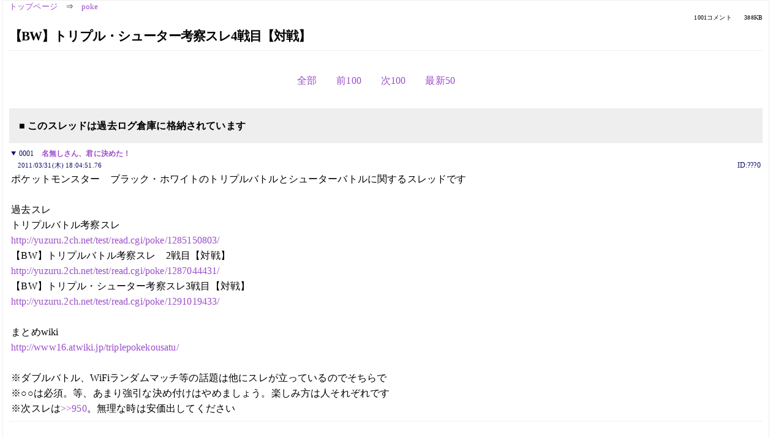

--- FILE ---
content_type: text/html; charset=Shift_JIS
request_url: https://kako.5ch.net/test/read.cgi/poke/1301562291/693-792
body_size: 11608
content:
<!DOCTYPE HTML>
<html lang="ja"><head><script async="" src="https://www.googletagmanager.com/gtag/js?id=G-7NQT8916KZ"></script><script>window.dataLayer = window.dataLayer || [];
  function gtag(){dataLayer.push(arguments);}
  gtag('js', new Date());

  gtag('config', 'G-7NQT8916KZ');</script><link rel="canonical" href="https://kako.5ch.net/test/read.cgi/poke/1301562291/693-792"><meta http-equiv="Content-Type" content="text/html; charset=Shift_JIS"><meta http-equiv="X-UA-Compatible" content="IE=edge"><meta name="viewport" content="width=device-width, user-scalable=no, initial-scale=1, maximum-scale=1"><base href="https://kako.5ch.net/poke/"><title>【BW】トリプル・シューター考察スレ4戦目【対戦】
</title><link rel="stylesheet" href="//agree.5ch.net/v/normalize.css"><link rel="stylesheet" href="//agree.5ch.net/v/style.css"><link rel="stylesheet" href="//agree.5ch.net/v/milligram.css"><link rel="stylesheet" href="//agree.5ch.net/v/all.min.css"><script type="text/javascript" src="//agree.5ch.net/v/jquery.min.js"></script><script type="text/javascript" src="//egg.5ch.net/js/suite.js"></script><script type="text/javascript" src="//agree.5ch.net/v/scroll.js"></script><script type="text/javascript" src="//agree.5ch.net/v/ronin.js"></script><script type="text/javascript" src="//agree.5ch.net/v/menu.js"></script></head><body><div id="maincontent" class="maxwidth100 width100"><div class="row noflex maxwidth100"><div class="leftAdColumn" style="max-width:300px !important;"><div class="ads_container_vertical"><div class="ads_margin_bottom_5px"><script type="text/javascript">var adstir_vars = { ver: "4.0", app_id: "MEDIA-d37554e", ad_spot: 2, center: false};</script><script type="text/javascript" src="https://js.ad-stir.com/js/adstir.js"></script></div></div></div><div id="thread" style="max-width:100% !important;" class="column thread"><div id="boardname"><a href="https://5ch.net/">トップページ</a><span class="spanner">⇒</span><a href="//kako.5ch.net/poke/">poke</a><div class="pagestats"><span class="metastats">1001コメント</span><span class="metastats">388KB</span></div></div><h1 id="threadtitle">【BW】トリプル・シューター考察スレ4戦目【対戦】
</h1><div class="navmenu"><ul class="menujust"><li class="menubottomnav"><a class="menuitem" rel="" href="//kako.5ch.net/test/read.cgi/poke/1301562291/">全部</a></li><li class="menubottomnav"><a class="menuitem" rel="" href="//kako.5ch.net/test/read.cgi/poke/1301562291/592-692">前100</a></li><li class="menubottomnav"><a class="menuitem" rel="" href="//kako.5ch.net/test/read.cgi/poke/1301562291/793-892">次100</a></li><li class="menubottomnav"><a class="menuitem" rel="" href="//kako.5ch.net/test/read.cgi/poke/1301562291/l50">最新50</a></li></ul></div><div class="stoplight stopred stopdone">■ このスレッドは過去ログ倉庫に格納されています</div><div class="vm-placement" id="vm-av" data-format="isvideo"></div><div id="1" data-date="NG" data-userid="ID:???0" data-id="1" class="clear post"><details open="" class="post-header"><summary><span class="postid">0001</span><span class="postusername"><b><a rel="nofollow" href="mailto:sage">名無しさん、君に決めた！</a></b></span></summary><span style="width:100%;"><span class="date">2011/03/31(木) 18:04:51.76</span><span class="uid">ID:???0</span></span></details><section class="post-content"> ポケットモンスター　ブラック・ホワイトのトリプルバトルとシューターバトルに関するスレッドです <br>  <br> 過去スレ <br> トリプルバトル考察スレ <br> <a href="http://yuzuru.5ch.net/test/read.cgi/poke/1285150803/">http://yuzuru.2ch.net/test/read.cgi/poke/1285150803/</a> <br> 【BW】トリプルバトル考察スレ　2戦目【対戦】 <br> <a href="http://yuzuru.5ch.net/test/read.cgi/poke/1287044431/">http://yuzuru.2ch.net/test/read.cgi/poke/1287044431/</a> <br> 【BW】トリプル・シューター考察スレ3戦目【対戦】 <br> <a href="http://yuzuru.5ch.net/test/read.cgi/poke/1291019433/">http://yuzuru.2ch.net/test/read.cgi/poke/1291019433/</a> <br>  <br> まとめwiki <br> <a href="http://jump.5ch.net/?http://www16.atwiki.jp/triplepokekousatu/" rel="nofollow" target="_blank">http://www16.atwiki.jp/triplepokekousatu/</a> <br>  <br> ※ダブルバトル、WiFiランダムマッチ等の話題は他にスレが立っているのでそちらで <br> ※○○は必須。等、あまり強引な決め付けはやめましょう。楽しみ方は人それぞれです <br> ※次スレは<a href="../test/read.cgi/poke/1301562291/950" target="_blank">&gt;&gt;950</a>。無理な時は安価出してください </section></div><div style="display:flex; gap:5px;"><div style="width: 300px; height: 250px;"><script type="text/javascript">var adstir_vars = { ver: '4.0', app_id: 'MEDIA-d37554e', ad_spot: 1, center: false };</script><script type="text/javascript" src="https://js.ad-stir.com/js/adstir.js"></script></div><div style="width: 300px; height: 250px;"><script type="text/javascript">var adstir_vars = { ver: '4.0', app_id: 'MEDIA-d37554e', ad_spot: 1, center: false };</script><script type="text/javascript" src="https://js.ad-stir.com/js/adstir.js"></script></div></div><div id="693" data-date="NG" data-userid="ID:???O" data-id="693" class="clear post"><details open="" class="post-header"><summary><span class="postid">0693</span><span class="postusername"><b><a rel="nofollow" href="mailto:sage">名無しさん、君に決めた！</a></b></span></summary><span style="width:100%;"><span class="date">2011/06/08(水) 22:04:08.13</span><span class="uid">ID:???O</span></span></details><section class="post-content"> 輪唱に苦戦した記憶がないけどな。 <br> そんなに強いか？ </section></div><div id="694" data-date="NG" data-userid="ID:???0" data-id="694" class="clear post"><details open="" class="post-header"><summary><span class="postid">0694</span><span class="postusername"><b><a rel="nofollow" href="mailto:sage">名無しさん、君に決めた！</a></b></span></summary><span style="width:100%;"><span class="date">2011/06/08(水) 22:09:18.76</span><span class="uid">ID:???0</span></span></details><section class="post-content"> ポケモン界顔ランク完全全国決定版※５月１１日更新 <br>  <br> Ａ ウェラー刺青 たかひろ ビンカ 愛知 <br> Ｂ ビーン 涼 くーる 島根 パッキョ ちゃあ メイジ <br> Ｃ 桂馬 ハオ キーフェル コバルト イツキ うまづら らい マルティム tear　オネスト <br> Ｄ モルフ すづけ Ｎｉｎａ ライト エンドー サイマル ユウキ しゃわ るー☆ テケテケ ハルキリ 瞳 <br> Ｅ ミーサ せみ。 和歌山 KAI 草薙昨日 かみーゆ けいまっと チアキ いなり ゆり みつ saku リョウ＠00（ゴス） <br> Ｆ アーマー えむ ハクホウ Ｒ．ＤＯＭ 微粒 ｂｅｔ 夜神廃人 してんの？ サブロー！ そわ カピパラ 木立了 こっく しのぶ <br> Ｇ ロマンサー クレア アサミ 創聡 アイゼン まふゆ いぶき 風華 こらる えりか とげ R ｐｓｋ きょん ラリス ひやぞー　あるえ シズマ <br> Ｈ 勝海 Ｅ３ パプリカ 狐 なつめ エイト カゲトラ ヘイムダル まふろ 156 けーてん マサヒロ トルン シャロン アラヨウ taisi　ぽるんが　NANA <br> Ｉ ミガワリ スカーフ マイナス セファーナ みのり 羽 ぷおりん 祐野 ＲＴ 深海魚 コマチ シグルド マリお シナモン ゆうな ミモサ 会田　ほっちー　しるふぃ　ツチナリ <br> Ｊ 烏賊 タッツー リバース イワヲ ポケモン委員会 昼飯 ＥＲＲＯＲ ナガレ ヨウコ トテチ 秋 柚樹 綾小路 ＠　水鳥　ハンコック　ユラ　ヒシン　たぶりす　ワニノコ　めだか <br>  <br>  <br> 概要 <br> Ａ 超絶イケメン 小栗旬、芸人でイケメン扱い <br> Ｂ イケメン 俗に言うイケメン <br> Ｃ ややイケメン 飲み会などでイケメンと言われる <br> Ｄ フツメン この中に工作員が潜んでいると言われる <br> Ｅ ややブサメン オタクでなくてもオタクみたいといわれる <br> Ｆ 〃 10代で童貞卒業出来る限界 <br> Ｇ 結構ブサメン 人に避けられる <br> Ｈ 〃 結婚は諦めた方が良いかもしれない <br> Ｉ かなりブサメン 家族にすら引かれるレベル 整形必須 <br> J グロメン ・・・ <br>  <br>  <br> 顔ランクとは…ポケモン界の中心人物であるオフ勢や過去の大会の実績者を実際に会ってランク付けしたもの <br> 多数の意見を取り入れて作成されているため極めて正確である <br>  <br> 告白する場合の勝率は自分から相手をみた場合差が何ランクあるかで決まる <br> ＋3以上：勝率5％未満 ＋2：勝率10％ ＋1：勝率20％ ±0：勝率50％ －1：勝率70％ －2：勝率80％ －3以下：勝率90％以上 </section></div><div id="695" data-date="NG" data-userid="ID:???0" data-id="695" class="clear post"><details open="" class="post-header"><summary><span class="postid">0695</span><span class="postusername"><b><a rel="nofollow" href="mailto:sage">名無しさん、君に決めた！</a></b></span></summary><span style="width:100%;"><span class="date">2011/06/08(水) 22:09:36.78</span><span class="uid">ID:???0</span></span></details><section class="post-content"> ポケモン界顔ランク完全全国決定版※５月１１日更新 <br>  <br> Ａ ウェラー刺青 たかひろ ビンカ 愛知 <br> Ｂ ビーン 涼 くーる 島根 パッキョ ちゃあ メイジ <br> Ｃ 桂馬 ハオ キーフェル コバルト イツキ うまづら らい マルティム tear　オネスト <br> Ｄ モルフ すづけ Ｎｉｎａ ライト エンドー サイマル ユウキ しゃわ るー☆ テケテケ ハルキリ 瞳 <br> Ｅ ミーサ せみ。 和歌山 KAI 草薙昨日 かみーゆ けいまっと チアキ いなり ゆり みつ saku リョウ＠00（ゴス） <br> Ｆ アーマー えむ ハクホウ Ｒ．ＤＯＭ 微粒 ｂｅｔ 夜神廃人 してんの？ サブロー！ そわ カピパラ 木立了 こっく しのぶ <br> Ｇ ロマンサー クレア アサミ 創聡 アイゼン まふゆ いぶき 風華 こらる えりか とげ R ｐｓｋ きょん ラリス ひやぞー　あるえ シズマ <br> Ｈ 勝海 Ｅ３ パプリカ 狐 なつめ エイト カゲトラ ヘイムダル まふろ 156 けーてん マサヒロ トルン シャロン アラヨウ taisi　ぽるんが　NANA <br> Ｉ ミガワリ スカーフ マイナス セファーナ みのり 羽 ぷおりん 祐野 ＲＴ 深海魚 コマチ シグルド マリお シナモン ゆうな ミモサ 会田　ほっちー　しるふぃ　ツチナリ <br> Ｊ 烏賊 タッツー リバース イワヲ ポケモン委員会 昼飯 ＥＲＲＯＲ ナガレ ヨウコ トテチ 秋 柚樹 綾小路 ＠　水鳥　ハンコック　ユラ　ヒシン　たぶりす　ワニノコ　めだか <br>  <br>  <br> 概要 <br> Ａ 超絶イケメン 小栗旬、芸人でイケメン扱い <br> Ｂ イケメン 俗に言うイケメン <br> Ｃ ややイケメン 飲み会などでイケメンと言われる <br> Ｄ フツメン この中に工作員が潜んでいると言われる <br> Ｅ ややブサメン オタクでなくてもオタクみたいといわれる <br> Ｆ 〃 10代で童貞卒業出来る限界 <br> Ｇ 結構ブサメン 人に避けられる <br> Ｈ 〃 結婚は諦めた方が良いかもしれない <br> Ｉ かなりブサメン 家族にすら引かれるレベル 整形必須 <br> J グロメン ・・・ <br>  <br>  <br> 顔ランクとは…ポケモン界の中心人物であるオフ勢や過去の大会の実績者を実際に会ってランク付けしたもの <br> 多数の意見を取り入れて作成されているため極めて正確である <br>  <br> 告白する場合の勝率は自分から相手をみた場合差が何ランクあるかで決まる <br> ＋3以上：勝率5％未満 ＋2：勝率10％ ＋1：勝率20％ ±0：勝率50％ －1：勝率70％ －2：勝率80％ －3以下：勝率90％以上 </section></div><div id="696" data-date="NG" data-userid="ID:???0" data-id="696" class="clear post"><details open="" class="post-header"><summary><span class="postid">0696</span><span class="postusername"><b><a rel="nofollow" href="mailto:sage">名無しさん、君に決めた！</a></b></span></summary><span style="width:100%;"><span class="date">2011/06/08(水) 22:09:46.18</span><span class="uid">ID:???0</span></span></details><section class="post-content"> ナンスって滅びの歌じゃなけりゃ全然狙われないね </section></div><div id="697" data-date="NG" data-userid="ID:???0" data-id="697" class="clear post"><details open="" class="post-header"><summary><span class="postid">0697</span><span class="postusername"><b><a rel="nofollow" href="mailto:sage">名無しさん、君に決めた！</a></b></span></summary><span style="width:100%;"><span class="date">2011/06/08(水) 22:09:49.50</span><span class="uid">ID:???0</span></span></details><section class="post-content"> ポケモン界顔ランク完全全国決定版※５月１１日更新 <br>  <br> Ａ ウェラー刺青 たかひろ ビンカ 愛知 <br> Ｂ ビーン 涼 くーる 島根 パッキョ ちゃあ メイジ <br> Ｃ 桂馬 ハオ キーフェル コバルト イツキ うまづら らい マルティム tear　オネスト <br> Ｄ モルフ すづけ Ｎｉｎａ ライト エンドー サイマル ユウキ しゃわ るー☆ テケテケ ハルキリ 瞳 <br> Ｅ ミーサ せみ。 和歌山 KAI 草薙昨日 かみーゆ けいまっと チアキ いなり ゆり みつ saku リョウ＠00（ゴス） <br> Ｆ アーマー えむ ハクホウ Ｒ．ＤＯＭ 微粒 ｂｅｔ 夜神廃人 してんの？ サブロー！ そわ カピパラ 木立了 こっく しのぶ <br> Ｇ ロマンサー クレア アサミ 創聡 アイゼン まふゆ いぶき 風華 こらる えりか とげ R ｐｓｋ きょん ラリス ひやぞー　あるえ シズマ <br> Ｈ 勝海 Ｅ３ パプリカ 狐 なつめ エイト カゲトラ ヘイムダル まふろ 156 けーてん マサヒロ トルン シャロン アラヨウ taisi　ぽるんが　NANA <br> Ｉ ミガワリ スカーフ マイナス セファーナ みのり 羽 ぷおりん 祐野 ＲＴ 深海魚 コマチ シグルド マリお シナモン ゆうな ミモサ 会田　ほっちー　しるふぃ　ツチナリ <br> Ｊ 烏賊 タッツー リバース イワヲ ポケモン委員会 昼飯 ＥＲＲＯＲ ナガレ ヨウコ トテチ 秋 柚樹 綾小路 ＠　水鳥　ハンコック　ユラ　ヒシン　たぶりす　ワニノコ　めだか <br>  <br>  <br> 概要 <br> Ａ 超絶イケメン 小栗旬、芸人でイケメン扱い <br> Ｂ イケメン 俗に言うイケメン <br> Ｃ ややイケメン 飲み会などでイケメンと言われる <br> Ｄ フツメン この中に工作員が潜んでいると言われる <br> Ｅ ややブサメン オタクでなくてもオタクみたいといわれる <br> Ｆ 〃 10代で童貞卒業出来る限界 <br> Ｇ 結構ブサメン 人に避けられる <br> Ｈ 〃 結婚は諦めた方が良いかもしれない <br> Ｉ かなりブサメン 家族にすら引かれるレベル 整形必須 <br> J グロメン ・・・ <br>  <br>  <br> 顔ランクとは…ポケモン界の中心人物であるオフ勢や過去の大会の実績者を実際に会ってランク付けしたもの <br> 多数の意見を取り入れて作成されているため極めて正確である <br>  <br> 告白する場合の勝率は自分から相手をみた場合差が何ランクあるかで決まる <br> ＋3以上：勝率5％未満 ＋2：勝率10％ ＋1：勝率20％ ±0：勝率50％ －1：勝率70％ －2：勝率80％ －3以下：勝率90％以上 </section></div><div id="698" data-date="NG" data-userid="ID:???0" data-id="698" class="clear post"><details open="" class="post-header"><summary><span class="postid">0698</span><span class="postusername"><b><a rel="nofollow" href="mailto:sage">名無しさん、君に決めた！</a></b></span></summary><span style="width:100%;"><span class="date">2011/06/08(水) 22:41:48.19</span><span class="uid">ID:???0</span></span></details><section class="post-content"> トリルと岩雪崩を同時に封印できるヨノワールがイケメンに見えてきた…… </section></div><div id="699" data-date="NG" data-userid="ID:???0" data-id="699" class="clear post"><details open="" class="post-header"><summary><span class="postid">0699</span><span class="postusername"><b><a rel="nofollow" href="mailto:sage">名無しさん、君に決めた！</a></b></span></summary><span style="width:100%;"><span class="date">2011/06/08(水) 23:44:36.41</span><span class="uid">ID:???0</span></span></details><section class="post-content"> ドータクンやランクルスでも出来るんだぜ。 <br> でも猫騙し無効はデカイな。 <br> そういえばドータクンて全然見なくなった気がする。 </section></div><div id="700" data-date="NG" data-userid="ID:???O" data-id="700" class="clear post"><details open="" class="post-header"><summary><span class="postid">0700</span><span class="postusername"><b><a rel="nofollow" href="mailto:sage">名無しさん、君に決めた！</a></b></span></summary><span style="width:100%;"><span class="date">2011/06/08(水) 23:54:55.78</span><span class="uid">ID:???O</span></span></details><section class="post-content"> オーベムさんも雪崩封印できるな <br> 多芸そうだけどあんま見ないねオーベム </section></div><div id="701" data-date="NG" data-userid="ID:???O" data-id="701" class="clear post"><details open="" class="post-header"><summary><span class="postid">0701</span><span class="postusername"><b><a rel="nofollow" href="mailto:sage">名無しさん、君に決めた！</a></b></span></summary><span style="width:100%;"><span class="date">2011/06/09(木) 00:24:53.88</span><span class="uid">ID:???O</span></span></details><section class="post-content"> 役目とか仕事とか一通りランクルスさんに喰われてしまったからね <br> マジックガードは強いし </section></div><div id="702" data-date="NG" data-userid="ID:7Re3R+FB0" data-id="702" class="clear post"><details open="" class="post-header"><summary><span class="postid">0702</span><span class="postusername"><b>名無しさん、君に決めた！</b></span></summary><span style="width:100%;"><span class="date">2011/06/09(木) 17:10:58.47</span><span class="uid">ID:7Re3R+FB0</span></span></details><section class="post-content"> ドータクンは俺の中では現役だよ <br> 雨パに入れれば弱点無いし <br> ただ、晴れパがキツイ </section></div><div id="703" data-date="NG" data-userid="ID:7Re3R+FB0" data-id="703" class="clear post"><details open="" class="post-header"><summary><span class="postid">0703</span><span class="postusername"><b>名無しさん、君に決めた！</b></span></summary><span style="width:100%;"><span class="date">2011/06/09(木) 20:20:33.43</span><span class="uid">ID:7Re3R+FB0</span></span></details><section class="post-content"> 何日かぶりにレート潜ってみたじゃんね。 <br> そしたら、トリプルで誰もが知っているＹさんに当たったわけ。 <br> で、構成ポケ見てびっくり！晴れパじゃなくて雨パになってるの。 <br> その雨パっていうのがＳさんと全く同じだったというねww <br> これってどう思う？ </section></div><div id="704" data-date="NG" data-userid="ID:???0" data-id="704" class="clear post"><details open="" class="post-header"><summary><span class="postid">0704</span><span class="postusername"><b><a rel="nofollow" href="mailto:sage">名無しさん、君に決めた！</a></b></span></summary><span style="width:100%;"><span class="date">2011/06/09(木) 20:35:19.18</span><span class="uid">ID:???0</span></span></details><section class="post-content"> 著作権がある訳でもなし、どうでもよくね？ <br> ってかコピペか？ </section></div><div id="705" data-date="NG" data-userid="ID:???0" data-id="705" class="clear post"><details open="" class="post-header"><summary><span class="postid">0705</span><span class="postusername"><b><a rel="nofollow" href="mailto:sage">名無しさん、君に決めた！</a></b></span></summary><span style="width:100%;"><span class="date">2011/06/09(木) 20:36:39.14</span><span class="uid">ID:???0</span></span></details><section class="post-content"> いっつも他人の悪口言ってるけど晒しすれと間違えてないですか？ </section></div><div id="706" data-date="NG" data-userid="ID:???P" data-id="706" class="clear post"><details open="" class="post-header"><summary><span class="postid">0706</span><span class="postusername"><b><a rel="nofollow" href="mailto:sage">名無しさん、君に決めた！</a></b></span></summary><span style="width:100%;"><span class="date">2011/06/09(木) 20:45:34.04</span><span class="uid">ID:???P</span></span></details><section class="post-content"> むしろ人が考えたPTを使いこなしてこそ強くなれる <br> 自己研鑽だけでは限界がある </section></div><div id="707" data-date="NG" data-userid="ID:7Re3R+FB0" data-id="707" class="clear post"><details open="" class="post-header"><summary><span class="postid">0707</span><span class="postusername"><b>名無しさん、君に決めた！</b></span></summary><span style="width:100%;"><span class="date">2011/06/09(木) 20:55:59.31</span><span class="uid">ID:7Re3R+FB0</span></span></details><section class="post-content"> 悪口ではないけど… <br> 悪口言っているみたいに感じるならどうしようもないです… </section></div><div id="708" data-date="NG" data-userid="ID:???P" data-id="708" class="clear post"><details open="" class="post-header"><summary><span class="postid">0708</span><span class="postusername"><b><a rel="nofollow" href="mailto:sage">名無しさん、君に決めた！</a></b></span></summary><span style="width:100%;"><span class="date">2011/06/09(木) 21:00:22.23</span><span class="uid">ID:???P</span></span></details><section class="post-content"> 不特定掲示板で晒す時点で内容に関係なく悪意以外の何者でもない <br> トリプルとか人少ないんだからなおさら </section></div><div id="709" data-date="NG" data-userid="ID:???0" data-id="709" class="clear post"><details open="" class="post-header"><summary><span class="postid">0709</span><span class="postusername"><b><a rel="nofollow" href="mailto:sage">名無しさん、君に決めた！</a></b></span></summary><span style="width:100%;"><span class="date">2011/06/09(木) 21:03:38.55</span><span class="uid">ID:???0</span></span></details><section class="post-content"> その雨パっていうのがＳさんと全く同じだったというねww <br> これってどう思う？（Ｓさんの真似して勝ってるなんて酷いよねズルいよね同意してよね？ね？） <br>  <br> こうとしか聞こえない罠 </section></div><div id="710" data-date="NG" data-userid="ID:???O" data-id="710" class="clear post"><details open="" class="post-header"><summary><span class="postid">0710</span><span class="postusername"><b><a rel="nofollow" href="mailto:sage">名無しさん、君に決めた！</a></b></span></summary><span style="width:100%;"><span class="date">2011/06/09(木) 21:09:04.81</span><span class="uid">ID:???O</span></span></details><section class="post-content"> 今日のアニメがタブンネ回だったが、トリプルでの運用はやっぱサポートの鬼かしら </section></div><div id="711" data-date="NG" data-userid="ID:???O" data-id="711" class="clear post"><details open="" class="post-header"><summary><span class="postid">0711</span><span class="postusername"><b><a rel="nofollow" href="mailto:sage">名無しさん、君に決めた！</a></b></span></summary><span style="width:100%;"><span class="date">2011/06/09(木) 21:11:12.68</span><span class="uid">ID:???O</span></span></details><section class="post-content"> ＹさんもＳさんもわからんからどうでもいいですよね  </section></div><div id="712" data-date="NG" data-userid="ID:???0" data-id="712" class="clear post"><details open="" class="post-header"><summary><span class="postid">0712</span><span class="postusername"><b><a rel="nofollow" href="mailto:sage">名無しさん、君に決めた！</a></b></span></summary><span style="width:100%;"><span class="date">2011/06/09(木) 22:40:34.25</span><span class="uid">ID:???0</span></span></details><section class="post-content"> <a href="../test/read.cgi/poke/1301562291/691" target="_blank">&gt;&gt;691</a> <br> 基本は素早い奴が輪唱してポリ乙が続けて輪唱 <br> ポリ乙は素早さに関係なく輪唱した味方の直後に割り込んで輪唱を出せる <br> ちなみに適応力ポリ乙だった場合のこの時の輪唱の威力は60×2×2＝240 <br> 等倍なら大体確一。 <br> 天候パに仕込むのが強いのかな？ <br> 輪唱メインのパは微妙だな… <br>  </section></div><div id="713" data-date="NG" data-userid="ID:???O" data-id="713" class="clear post"><details open="" class="post-header"><summary><span class="postid">0713</span><span class="postusername"><b><a rel="nofollow" href="mailto:sage">名無しさん、君に決めた！</a></b></span></summary><span style="width:100%;"><span class="date">2011/06/09(木) 22:45:27.50</span><span class="uid">ID:???O</span></span></details><section class="post-content"> 輪唱の利点は両面対応 <br> トリル中でも鈍速に輪唱入れておけば全員まとめて動ける <br> ついでにほぼすべてのポケモンが覚えるという広さ <br>  </section></div><div id="714" data-date="NG" data-userid="ID:???0" data-id="714" class="clear post"><details open="" class="post-header"><summary><span class="postid">0714</span><span class="postusername"><b><a rel="nofollow" href="mailto:sage">名無しさん、君に決めた！</a></b></span></summary><span style="width:100%;"><span class="date">2011/06/10(金) 01:38:57.68</span><span class="uid">ID:???0</span></span></details><section class="post-content"> ほー <br> 輪唱面白そうね </section></div><div id="715" data-date="NG" data-userid="ID:???0" data-id="715" class="clear post"><details open="" class="post-header"><summary><span class="postid">0715</span><span class="postusername"><b><a rel="nofollow" href="mailto:sage">名無しさん、君に決めた！</a></b></span></summary><span style="width:100%;"><span class="date">2011/06/10(金) 02:20:48.99</span><span class="uid">ID:???0</span></span></details><section class="post-content"> 柔軟性はあるけど、メイン火力ってやるにはちょっと不安定なのよね <br> 追い風の方には輪唱だけでは対応できないわけだし <br> 何らかの作戦のサブに入れると華麗に決まるかと思う </section></div><div id="716" data-date="NG" data-userid="ID:???0" data-id="716" class="clear post"><details open="" class="post-header"><summary><span class="postid">0716</span><span class="postusername"><b><a rel="nofollow" href="mailto:sage">名無しさん、君に決めた！</a></b></span></summary><span style="width:100%;"><span class="date">2011/06/10(金) 13:40:00.37</span><span class="uid">ID:???0</span></span></details><section class="post-content"> なんせ威力がピクシーの輪唱＜シャンデラの輪唱＜キリンリキの輪唱 <br> だからね、ノーマルタイプでないとタイプ一致威力８０技と変わらないからさ <br> 素早く動きたいなら追い風でもトリルでもすればいいんだから何か工夫がないと天候パに勝てないよ。 <br>  </section></div><div id="717" data-date="NG" data-userid="ID:???O" data-id="717" class="clear post"><details open="" class="post-header"><summary><span class="postid">0717</span><span class="postusername"><b><a rel="nofollow" href="mailto:sage">名無しさん、君に決めた！</a></b></span></summary><span style="width:100%;"><span class="date">2011/06/10(金) 20:35:52.57</span><span class="uid">ID:???O</span></span></details><section class="post-content"> 輪唱は結構長いことフリーやってるけど一度も出会ったことないんだよなぁ <br> 自分がいった時のレートは雨パ祭になることが多いし </section></div><div id="718" data-date="NG" data-userid="ID:???0" data-id="718" class="clear post"><details open="" class="post-header"><summary><span class="postid">0718</span><span class="postusername"><b><a rel="nofollow" href="mailto:sage">名無しさん、君に決めた！</a></b></span></summary><span style="width:100%;"><span class="date">2011/06/10(金) 21:40:32.81</span><span class="uid">ID:???0</span></span></details><section class="post-content"> ポケモン界顔ランク完全全国決定版※５月１１日更新 <br>  <br> Ａ ウェラー刺青 たかひろ ビンカ 愛知 <br> Ｂ ビーン 涼 くーる 島根 パッキョ ちゃあ メイジ <br> Ｃ 桂馬 ハオ キーフェル コバルト イツキ うまづら らい マルティム tear　オネスト <br> Ｄ モルフ すづけ Ｎｉｎａ ライト エンドー サイマル ユウキ しゃわ るー☆ テケテケ ハルキリ 瞳 <br> Ｅ ミーサ せみ。 和歌山 KAI 草薙昨日 かみーゆ けいまっと チアキ いなり ゆり みつ saku リョウ＠00（ゴス） <br> Ｆ アーマー えむ ハクホウ Ｒ．ＤＯＭ 微粒 ｂｅｔ 夜神廃人 してんの？ サブロー！ そわ カピパラ 木立了 こっく しのぶ <br> Ｇ ロマンサー クレア アサミ 創聡 アイゼン まふゆ いぶき 風華 こらる えりか とげ R ｐｓｋ きょん ラリス ひやぞー　あるえ シズマ <br> Ｈ 勝海 Ｅ３ パプリカ 狐 なつめ エイト カゲトラ ヘイムダル まふろ 156 けーてん マサヒロ トルン シャロン アラヨウ taisi　ぽるんが　NANA <br> Ｉ ミガワリ スカーフ マイナス セファーナ みのり 羽 ぷおりん 祐野 ＲＴ 深海魚 コマチ シグルド マリお シナモン ゆうな ミモサ 会田　ほっちー　しるふぃ　ツチナリ <br> Ｊ 昼間から顔ランクを2ちゃんに貼る僕達 <br> 概要 <br> Ａ 超絶イケメン 小栗旬、芸人でイケメン扱い <br> Ｂ イケメン 俗に言うイケメン <br> Ｃ ややイケメン 飲み会などでイケメンと言われる <br> Ｄ フツメン この中に工作員が潜んでいると言われる <br> Ｅ ややブサメン オタクでなくてもオタクみたいといわれる <br> Ｆ 〃 10代で童貞卒業出来る限界 <br> Ｇ 結構ブサメン 人に避けられる <br> Ｈ 〃 結婚は諦めた方が良いかもしれない <br> Ｉ かなりブサメン 家族にすら引かれるレベル 整形必須 <br> J グロメン ・・・ <br>  <br>  <br> 顔ランクとは…ポケモン界の中心人物であるオフ勢や過去の大会の実績者を実際に会ってランク付けしたもの <br> 多数の意見を取り入れて作成されているため極めて正確である <br>  <br> 告白する場合の勝率は自分から相手をみた場合差が何ランクあるかで決まる <br> ＋3以上：勝率5％未満 ＋2：勝率10％ ＋1：勝率20％ ±0：勝率50％ －1：勝率70％ －2：勝率80％ －3以下：勝率90％以上 </section></div><div id="719" data-date="NG" data-userid="ID:???0" data-id="719" class="clear post"><details open="" class="post-header"><summary><span class="postid">0719</span><span class="postusername"><b><a rel="nofollow" href="mailto:sage">名無しさん、君に決めた！</a></b></span></summary><span style="width:100%;"><span class="date">2011/06/10(金) 21:49:55.94</span><span class="uid">ID:???0</span></span></details><section class="post-content"> 結構評価高いのな輪唱、暇があればペルシアン辺りでとか俺も考えてた所だが。 <br> ところでエコーボイスに活躍の場はあったのだろうか。 </section></div><div id="720" data-date="NG" data-userid="ID:???0" data-id="720" class="clear post"><details open="" class="post-header"><summary><span class="postid">0720</span><span class="postusername"><b><a rel="nofollow" href="mailto:sage">名無しさん、君に決めた！</a></b></span></summary><span style="width:100%;"><span class="date">2011/06/10(金) 22:13:35.96</span><span class="uid">ID:???0</span></span></details><section class="post-content"> 即席で作った輪唱パ使ってみたけど、眼鏡適応力輪唱の火力高過ぎワロタｗｗｗｗｗｗｗｗｗｗｗｗｗｗ <br>  <br> 輪唱発動要因って誰が適してるんだろうね？クロバット辺りがベストかな……？ <br> クロバットとキリンリキ入れてるんだけど、どっちにスカーフ持たせるべきか迷う </section></div><div id="721" data-date="NG" data-userid="ID:???0" data-id="721" class="clear post"><details open="" class="post-header"><summary><span class="postid">0721</span><span class="postusername"><b><a rel="nofollow" href="mailto:sage">名無しさん、君に決めた！</a></b></span></summary><span style="width:100%;"><span class="date">2011/06/10(金) 22:28:51.25</span><span class="uid">ID:???0</span></span></details><section class="post-content"> 早足サンダースの使い方が分かった気がした </section></div><div id="722" data-date="NG" data-userid="ID:???0" data-id="722" class="clear post"><details open="" class="post-header"><summary><span class="postid">0722</span><span class="postusername"><b><a rel="nofollow" href="mailto:sage">名無しさん、君に決めた！</a></b></span></summary><span style="width:100%;"><span class="date">2011/06/10(金) 22:40:44.90</span><span class="uid">ID:???0</span></span></details><section class="post-content"> 輪唱パが強いんじゃなくポリ乙の輪唱が強いんだよな <br> さすが特殊火力最強を誇るだけある </section></div><div id="723" data-date="NG" data-userid="ID:vVVGgp4l0" data-id="723" class="clear post"><details open="" class="post-header"><summary><span class="postid">0723</span><span class="postusername"><b>名無しさん、君に決めた！</b></span></summary><span style="width:100%;"><span class="date">2011/06/10(金) 22:46:39.22</span><span class="uid">ID:vVVGgp4l0</span></span></details><section class="post-content"> パッと思いつくのはメガヤンマだな <br> 俺は輪唱強いとは思わないが </section></div><div id="724" data-date="NG" data-userid="ID:???0" data-id="724" class="clear post"><details open="" class="post-header"><summary><span class="postid">0724</span><span class="postusername"><b><a rel="nofollow" href="mailto:sage">名無しさん、君に決めた！</a></b></span></summary><span style="width:100%;"><span class="date">2011/06/10(金) 22:51:28.70</span><span class="uid">ID:???0</span></span></details><section class="post-content"> ちょっと質問なんだけど、素早さがA＞B＞CかつD＞Cの時 <br> こっちがA→B→Cで輪唱したら、相手のDって割り込んで来るの？ </section></div><div id="725" data-date="NG" data-userid="ID:???0" data-id="725" class="clear post"><details open="" class="post-header"><summary><span class="postid">0725</span><span class="postusername"><b><a rel="nofollow" href="mailto:sage">名無しさん、君に決めた！</a></b></span></summary><span style="width:100%;"><span class="date">2011/06/10(金) 22:52:55.69</span><span class="uid">ID:???0</span></span></details><section class="post-content"> 中速トリパ使ってる身からすると鈍足と130族の輪唱発動要員いると脅威だぜ </section></div><div id="726" data-date="NG" data-userid="ID:???0" data-id="726" class="clear post"><details open="" class="post-header"><summary><span class="postid">0726</span><span class="postusername"><b><a rel="nofollow" href="mailto:sage">名無しさん、君に決めた！</a></b></span></summary><span style="width:100%;"><span class="date">2011/06/10(金) 22:54:38.41</span><span class="uid">ID:???0</span></span></details><section class="post-content"> <a href="../test/read.cgi/poke/1301562291/724" target="_blank">&gt;&gt;724</a> <br> 割り込まない <br> 味方のうちだれかが輪唱発動すれば味方全員の輪唱が連続して出る </section></div><div id="727" data-date="NG" data-userid="ID:???0" data-id="727" class="clear post"><details open="" class="post-header"><summary><span class="postid">0727</span><span class="postusername"><b><a rel="nofollow" href="mailto:sage">名無しさん、君に決めた！</a></b></span></summary><span style="width:100%;"><span class="date">2011/06/10(金) 22:58:52.72</span><span class="uid">ID:???0</span></span></details><section class="post-content"> <a href="../test/read.cgi/poke/1301562291/726" target="_blank">&gt;&gt;726</a> <br> オカシイなぁ……先ほどの対戦で <br> スカーフキリン→ポリ乙→ポリ２って輪唱繋げたはずなのに、ポリ２の前にシャワーズから割り込まれたんだよね </section></div><div id="728" data-date="NG" data-userid="ID:???O" data-id="728" class="clear post"><details open="" class="post-header"><summary><span class="postid">0728</span><span class="postusername"><b><a rel="nofollow" href="mailto:sage">名無しさん、君に決めた！</a></b></span></summary><span style="width:100%;"><span class="date">2011/06/10(金) 23:00:38.40</span><span class="uid">ID:???O</span></span></details><section class="post-content"> 初手ねこだましでゴースト系が輪唱封印したら乙るのかな、ついでに悪波あたりも一緒に </section></div><div id="729" data-date="NG" data-userid="ID:???0" data-id="729" class="clear post"><details open="" class="post-header"><summary><span class="postid">0729</span><span class="postusername"><b><a rel="nofollow" href="mailto:sage">名無しさん、君に決めた！</a></b></span></summary><span style="width:100%;"><span class="date">2011/06/10(金) 23:15:15.34</span><span class="uid">ID:???0</span></span></details><section class="post-content"> 味方の三体目の輪唱は連撃しないんじゃなかったっけ？ </section></div><div id="730" data-date="NG" data-userid="ID:???0" data-id="730" class="clear post"><details open="" class="post-header"><summary><span class="postid">0730</span><span class="postusername"><b><a rel="nofollow" href="mailto:sage">名無しさん、君に決めた！</a></b></span></summary><span style="width:100%;"><span class="date">2011/06/10(金) 23:17:01.40</span><span class="uid">ID:???0</span></span></details><section class="post-content"> ポケモン界顔ランク完全全国決定版※５月１１日更新 <br>  <br> Ａ ウェラー刺青 たかひろ ビンカ 愛知 <br> Ｂ ビーン 涼 くーる 島根 パッキョ ちゃあ メイジ <br> Ｃ 桂馬 ハオ キーフェル コバルト イツキ うまづら らい マルティム tear　オネスト <br> Ｄ モルフ すづけ Ｎｉｎａ ライト エンドー サイマル ユウキ しゃわ るー☆ テケテケ ハルキリ 瞳 <br> Ｅ ミーサ せみ。 和歌山 KAI 草薙昨日 かみーゆ けいまっと チアキ いなり ゆり みつ saku リョウ＠00（ゴス） <br> Ｆ アーマー えむ ハクホウ Ｒ．ＤＯＭ 微粒 ｂｅｔ 夜神廃人 してんの？ サブロー！ そわ カピパラ 木立了 こっく しのぶ <br> Ｇ ロマンサー クレア アサミ 創聡 アイゼン まふゆ いぶき 風華 こらる えりか とげ R ｐｓｋ きょん ラリス ひやぞー　あるえ シズマ <br> Ｈ 勝海 Ｅ３ パプリカ 狐 なつめ エイト カゲトラ ヘイムダル まふろ 156 けーてん マサヒロ トルン シャロン アラヨウ taisi　ぽるんが　NANA <br> Ｉ ミガワリ スカーフ マイナス セファーナ みのり 羽 ぷおりん 祐野 ＲＴ 深海魚 コマチ シグルド マリお シナモン ゆうな ミモサ 会田　ほっちー　しるふぃ　ツチナリ <br> Ｊ 昼間から顔ランクを2ちゃんに貼る僕達 <br> 概要 <br> Ａ 超絶イケメン 小栗旬、芸人でイケメン扱い <br> Ｂ イケメン 俗に言うイケメン <br> Ｃ ややイケメン 飲み会などでイケメンと言われる <br> Ｄ フツメン この中に工作員が潜んでいると言われる <br> Ｅ ややブサメン オタクでなくてもオタクみたいといわれる <br> Ｆ 〃 10代で童貞卒業出来る限界 <br> Ｇ 結構ブサメン 人に避けられる <br> Ｈ 〃 結婚は諦めた方が良いかもしれない <br> Ｉ かなりブサメン 家族にすら引かれるレベル 整形必須 <br> J グロメン ・・・ <br>  <br>  <br> 顔ランクとは…ポケモン界の中心人物であるオフ勢や過去の大会の実績者を実際に会ってランク付けしたもの <br> 多数の意見を取り入れて作成されているため極めて正確である <br>  <br> 告白する場合の勝率は自分から相手をみた場合差が何ランクあるかで決まる <br> ＋3以上：勝率5％未満 ＋2：勝率10％ ＋1：勝率20％ ±0：勝率50％ －1：勝率70％ －2：勝率80％ －3以下：勝率90％以上 </section></div><div id="731" data-date="NG" data-userid="ID:???0" data-id="731" class="clear post"><details open="" class="post-header"><summary><span class="postid">0731</span><span class="postusername"><b><a rel="nofollow" href="mailto:sage">名無しさん、君に決めた！</a></b></span></summary><span style="width:100%;"><span class="date">2011/06/10(金) 23:30:27.81</span><span class="uid">ID:???0</span></span></details><section class="post-content"> <a href="../test/read.cgi/poke/1301562291/724" target="_blank">&gt;&gt;724</a> <br> 俺も同じ経験ある　詳しく検証してないが二連撃が限界なのかも <br> あと、もしAとDが同速だった場合Bの前にDが行動するようだ </section></div><div id="732" data-date="NG" data-userid="ID:???0" data-id="732" class="clear post"><details open="" class="post-header"><summary><span class="postid">0732</span><span class="postusername"><b><a rel="nofollow" href="mailto:sage">名無しさん、君に決めた！</a></b></span></summary><span style="width:100%;"><span class="date">2011/06/10(金) 23:42:55.42</span><span class="uid">ID:???0</span></span></details><section class="post-content"> ポケモン界顔ランク完全全国決定版※５月１１日更新 <br>  <br> Ａ ウェラー刺青 たかひろ ビンカ 愛知 <br> Ｂ ビーン 涼 くーる 島根 パッキョ ちゃあ メイジ <br> Ｃ 桂馬 ハオ キーフェル コバルト イツキ うまづら らい マルティム tear　オネスト <br> Ｄ モルフ すづけ Ｎｉｎａ ライト エンドー サイマル ユウキ しゃわ るー☆ テケテケ ハルキリ 瞳 <br> Ｅ ミーサ せみ。 和歌山 KAI 草薙昨日 かみーゆ けいまっと チアキ いなり ゆり みつ saku リョウ＠00（ゴス） <br> Ｆ アーマー えむ ハクホウ Ｒ．ＤＯＭ 微粒 ｂｅｔ 夜神廃人 してんの？ サブロー！ そわ カピパラ 木立了 こっく しのぶ <br> Ｇ ロマンサー クレア アサミ 創聡 アイゼン まふゆ いぶき 風華 こらる えりか とげ R ｐｓｋ きょん ラリス ひやぞー　あるえ シズマ <br> Ｈ 勝海 Ｅ３ パプリカ 狐 なつめ エイト カゲトラ ヘイムダル まふろ 156 けーてん マサヒロ トルン シャロン アラヨウ taisi　ぽるんが　NANA <br> Ｉ ミガワリ スカーフ マイナス セファーナ みのり 羽 ぷおりん 祐野 ＲＴ 深海魚 コマチ シグルド マリお シナモン ゆうな ミモサ 会田　ほっちー　しるふぃ　ツチナリ <br> Ｊ 昼間から顔ランクを2ちゃんに貼る僕達 <br> 概要 <br> Ａ 超絶イケメン 小栗旬、芸人でイケメン扱い <br> Ｂ イケメン 俗に言うイケメン <br> Ｃ ややイケメン 飲み会などでイケメンと言われる <br> Ｄ フツメン この中に工作員が潜んでいると言われる <br> Ｅ ややブサメン オタクでなくてもオタクみたいといわれる <br> Ｆ 〃 10代で童貞卒業出来る限界 <br> Ｇ 結構ブサメン 人に避けられる <br> Ｈ 〃 結婚は諦めた方が良いかもしれない <br> Ｉ かなりブサメン 家族にすら引かれるレベル 整形必須 <br> J グロメン ・・・ <br>  <br>  <br> 顔ランクとは…ポケモン界の中心人物であるオフ勢や過去の大会の実績者を実際に会ってランク付けしたもの <br> 多数の意見を取り入れて作成されているため極めて正確である <br>  <br> 告白する場合の勝率は自分から相手をみた場合差が何ランクあるかで決まる <br> ＋3以上：勝率5％未満 ＋2：勝率10％ ＋1：勝率20％ ±0：勝率50％ －1：勝率70％ －2：勝率80％ －3以下：勝率90％以上 </section></div><div id="733" data-date="NG" data-userid="ID:???O" data-id="733" class="clear post"><details open="" class="post-header"><summary><span class="postid">0733</span><span class="postusername"><b><a rel="nofollow" href="mailto:sage">名無しさん、君に決めた！</a></b></span></summary><span style="width:100%;"><span class="date">2011/06/10(金) 23:45:12.48</span><span class="uid">ID:???O</span></span></details><section class="post-content"> 雨パですいすい輪唱でもやってみるかな  </section></div><div id="734" data-date="NG" data-userid="ID:???0" data-id="734" class="clear post"><details open="" class="post-header"><summary><span class="postid">0734</span><span class="postusername"><b><a rel="nofollow" href="mailto:sage">名無しさん、君に決めた！</a></b></span></summary><span style="width:100%;"><span class="date">2011/06/10(金) 23:51:39.78</span><span class="uid">ID:???0</span></span></details><section class="post-content"> <a href="../test/read.cgi/poke/1301562291/733" target="_blank">&gt;&gt;733</a> トリプル一位がそれ </section></div><div id="735" data-date="NG" data-userid="ID:???0" data-id="735" class="clear post"><details open="" class="post-header"><summary><span class="postid">0735</span><span class="postusername"><b><a rel="nofollow" href="mailto:sage">名無しさん、君に決めた！</a></b></span></summary><span style="width:100%;"><span class="date">2011/06/10(金) 23:59:52.53</span><span class="uid">ID:???0</span></span></details><section class="post-content"> ポケモン界顔ランク完全全国決定版※５月１１日更新 <br>  <br> Ａ ウェラー刺青 たかひろ ビンカ 愛知 <br> Ｂ ビーン 涼 くーる 島根 パッキョ ちゃあ メイジ <br> Ｃ 桂馬 ハオ キーフェル コバルト イツキ うまづら らい マルティム tear　オネスト <br> Ｄ モルフ すづけ Ｎｉｎａ ライト エンドー サイマル ユウキ しゃわ るー☆ テケテケ ハルキリ 瞳 <br> Ｅ ミーサ せみ。 和歌山 KAI 草薙昨日 かみーゆ けいまっと チアキ いなり ゆり みつ saku リョウ＠00（ゴス） <br> Ｆ アーマー えむ ハクホウ Ｒ．ＤＯＭ 微粒 ｂｅｔ 夜神廃人 してんの？ サブロー！ そわ カピパラ 木立了 こっく しのぶ <br> Ｇ ロマンサー クレア アサミ 創聡 アイゼン まふゆ いぶき 風華 こらる えりか とげ R ｐｓｋ きょん ラリス ひやぞー　あるえ シズマ <br> Ｈ 勝海 Ｅ３ パプリカ 狐 なつめ エイト カゲトラ ヘイムダル まふろ 156 けーてん マサヒロ トルン シャロン アラヨウ taisi　ぽるんが　NANA <br> Ｉ ミガワリ スカーフ マイナス セファーナ みのり 羽 ぷおりん 祐野 ＲＴ 深海魚 コマチ シグルド マリお シナモン ゆうな ミモサ 会田　ほっちー　しるふぃ　ツチナリ <br> Ｊ 昼間から顔ランクを2ちゃんに貼る僕達 <br> 概要 <br> Ａ 超絶イケメン 小栗旬、芸人でイケメン扱い <br> Ｂ イケメン 俗に言うイケメン <br> Ｃ ややイケメン 飲み会などでイケメンと言われる <br> Ｄ フツメン この中に工作員が潜んでいると言われる <br> Ｅ ややブサメン オタクでなくてもオタクみたいといわれる <br> Ｆ 〃 10代で童貞卒業出来る限界 <br> Ｇ 結構ブサメン 人に避けられる <br> Ｈ 〃 結婚は諦めた方が良いかもしれない <br> Ｉ かなりブサメン 家族にすら引かれるレベル 整形必須 <br> J グロメン ・・・ <br>  <br>  <br> 顔ランクとは…ポケモン界の中心人物であるオフ勢や過去の大会の実績者を実際に会ってランク付けしたもの <br> 多数の意見を取り入れて作成されているため極めて正確である <br>  <br> 告白する場合の勝率は自分から相手をみた場合差が何ランクあるかで決まる <br> ＋3以上：勝率5％未満 ＋2：勝率10％ ＋1：勝率20％ ±0：勝率50％ －1：勝率70％ －2：勝率80％ －3以下：勝率90％以上 </section></div><div id="736" data-date="NG" data-userid="ID:???O" data-id="736" class="clear post"><details open="" class="post-header"><summary><span class="postid">0736</span><span class="postusername"><b><a rel="nofollow" href="mailto:sage">名無しさん、君に決めた！</a></b></span></summary><span style="width:100%;"><span class="date">2011/06/11(土) 00:00:14.56</span><span class="uid">ID:???O</span></span></details><section class="post-content"> 輪唱は次に繋げるだけで全員動ける確定ではない <br> 二発目が守るとかで不発すると三発目につながらないし威力二倍も消える </section></div><div id="737" data-date="NG" data-userid="ID:???0" data-id="737" class="clear post"><details open="" class="post-header"><summary><span class="postid">0737</span><span class="postusername"><b><a rel="nofollow" href="mailto:sage">名無しさん、君に決めた！</a></b></span></summary><span style="width:100%;"><span class="date">2011/06/11(土) 00:07:07.81</span><span class="uid">ID:???0</span></span></details><section class="post-content"> 三体同時輪唱はナンセンス <br> ポリ乙以外大した火力出ないし威力の上昇も2倍が上限のはず <br>  <br> しかしエコーボイスとはなんだったのか </section></div><div id="738" data-date="NG" data-userid="ID:???0" data-id="738" class="clear post"><details open="" class="post-header"><summary><span class="postid">0738</span><span class="postusername"><b><a rel="nofollow" href="mailto:sage">名無しさん、君に決めた！</a></b></span></summary><span style="width:100%;"><span class="date">2011/06/11(土) 00:07:33.06</span><span class="uid">ID:???0</span></span></details><section class="post-content"> ポケモン界顔ランク完全全国決定版※５月１１日更新 <br>  <br> Ａ ウェラー刺青 たかひろ ビンカ 愛知 <br> Ｂ ビーン 涼 くーる 島根 パッキョ ちゃあ メイジ <br> Ｃ 桂馬 ハオ キーフェル コバルト イツキ うまづら らい マルティム tear　オネスト <br> Ｄ モルフ すづけ Ｎｉｎａ ライト エンドー サイマル ユウキ しゃわ るー☆ テケテケ ハルキリ 瞳 <br> Ｅ ミーサ せみ。 和歌山 KAI 草薙昨日 かみーゆ けいまっと チアキ いなり ゆり みつ saku リョウ＠00（ゴス） <br> Ｆ アーマー えむ ハクホウ Ｒ．ＤＯＭ 微粒 ｂｅｔ 夜神廃人 してんの？ サブロー！ そわ カピパラ 木立了 こっく しのぶ <br> Ｇ ロマンサー クレア アサミ 創聡 アイゼン まふゆ いぶき 風華 こらる えりか とげ R ｐｓｋ きょん ラリス ひやぞー　あるえ シズマ <br> Ｈ 勝海 Ｅ３ パプリカ 狐 なつめ エイト カゲトラ ヘイムダル まふろ 156 けーてん マサヒロ トルン シャロン アラヨウ taisi　ぽるんが　NANA <br> Ｉ ミガワリ スカーフ マイナス セファーナ みのり 羽 ぷおりん 祐野 ＲＴ 深海魚 コマチ シグルド マリお シナモン ゆうな ミモサ 会田　ほっちー　しるふぃ　ツチナリ <br> Ｊ 昼間から顔ランクを2ちゃんに貼る僕達 <br> 概要 <br> Ａ 超絶イケメン 小栗旬、芸人でイケメン扱い <br> Ｂ イケメン 俗に言うイケメン <br> Ｃ ややイケメン 飲み会などでイケメンと言われる <br> Ｄ フツメン この中に工作員が潜んでいると言われる <br> Ｅ ややブサメン オタクでなくてもオタクみたいといわれる <br> Ｆ 〃 10代で童貞卒業出来る限界 <br> Ｇ 結構ブサメン 人に避けられる <br> Ｈ 〃 結婚は諦めた方が良いかもしれない <br> Ｉ かなりブサメン 家族にすら引かれるレベル 整形必須 <br> J グロメン ・・・ <br>  <br>  <br> 顔ランクとは…ポケモン界の中心人物であるオフ勢や過去の大会の実績者を実際に会ってランク付けしたもの <br> 多数の意見を取り入れて作成されているため極めて正確である <br>  <br> 告白する場合の勝率は自分から相手をみた場合差が何ランクあるかで決まる <br> ＋3以上：勝率5％未満 ＋2：勝率10％ ＋1：勝率20％ ±0：勝率50％ －1：勝率70％ －2：勝率80％ －3以下：勝率90％以上 </section></div><div id="739" data-date="NG" data-userid="ID:???O" data-id="739" class="clear post"><details open="" class="post-header"><summary><span class="postid">0739</span><span class="postusername"><b><a rel="nofollow" href="mailto:sage">名無しさん、君に決めた！</a></b></span></summary><span style="width:100%;"><span class="date">2011/06/11(土) 01:17:32.56</span><span class="uid">ID:???O</span></span></details><section class="post-content"> 輪唱なんかポリ乙を止めてしまえば大したことないんだよな  </section></div><div id="740" data-date="NG" data-userid="ID:???O" data-id="740" class="clear post"><details open="" class="post-header"><summary><span class="postid">0740</span><span class="postusername"><b><a rel="nofollow" href="mailto:sage">名無しさん、君に決めた！</a></b></span></summary><span style="width:100%;"><span class="date">2011/06/11(土) 01:25:41.76</span><span class="uid">ID:???O</span></span></details><section class="post-content"> 超振動波兵器ポリ乙 <br>  <br> つまりジャイアンリサイタル </section></div><div id="741" data-date="NG" data-userid="ID:???O" data-id="741" class="clear post"><details open="" class="post-header"><summary><span class="postid">0741</span><span class="postusername"><b><a rel="nofollow" href="mailto:sage">名無しさん、君に決めた！</a></b></span></summary><span style="width:100%;"><span class="date">2011/06/11(土) 01:28:09.21</span><span class="uid">ID:???O</span></span></details><section class="post-content"> 要塞輝石ポリ2とアタッカーポリ乙かぁ </section></div><div style="display:flex; gap:5px;"><div style="width: 300px; height: 250px;"><script type="text/javascript">var adstir_vars = { ver: '4.0', app_id: 'MEDIA-d37554e', ad_spot: 1, center: false };</script><script type="text/javascript" src="https://js.ad-stir.com/js/adstir.js"></script></div><div style="width: 300px; height: 250px;"><script type="text/javascript">var adstir_vars = { ver: '4.0', app_id: 'MEDIA-d37554e', ad_spot: 1, center: false };</script><script type="text/javascript" src="https://js.ad-stir.com/js/adstir.js"></script></div></div><div id="742" data-date="NG" data-userid="ID:???0" data-id="742" class="clear post"><details open="" class="post-header"><summary><span class="postid">0742</span><span class="postusername"><b><a rel="nofollow" href="mailto:sage">名無しさん、君に決めた！</a></b></span></summary><span style="width:100%;"><span class="date">2011/06/11(土) 01:38:17.51</span><span class="uid">ID:???0</span></span></details><section class="post-content"> 輪唱の対策は主砲の狙いを見極め守って別の奴が殴って落とす　これに限る <br>  <br> あとはカポさんのジュエルマッパだな <br> ヨプのみなんて知りませんｗｗｗこの指なんて知りませんｗｗｗｗｗ </section></div><div id="743" data-date="NG" data-userid="ID:???0" data-id="743" class="clear post"><details open="" class="post-header"><summary><span class="postid">0743</span><span class="postusername"><b><a rel="nofollow" href="mailto:sage">名無しさん、君に決めた！</a></b></span></summary><span style="width:100%;"><span class="date">2011/06/11(土) 01:42:17.48</span><span class="uid">ID:???0</span></span></details><section class="post-content"> フェイントなんて知りませんｗｗｗ <br> も追加で </section></div><div id="744" data-date="NG" data-userid="ID:???O" data-id="744" class="clear post"><details open="" class="post-header"><summary><span class="postid">0744</span><span class="postusername"><b><a rel="nofollow" href="mailto:sage">名無しさん、君に決めた！</a></b></span></summary><span style="width:100%;"><span class="date">2011/06/11(土) 01:56:18.16</span><span class="uid">ID:???O</span></span></details><section class="post-content"> ゴースト１体いるだけでも相手の狙いが絞れていいな </section></div><div id="745" data-date="NG" data-userid="ID:???0" data-id="745" class="clear post"><details open="" class="post-header"><summary><span class="postid">0745</span><span class="postusername"><b><a rel="nofollow" href="mailto:sage">名無しさん、君に決めた！</a></b></span></summary><span style="width:100%;"><span class="date">2011/06/11(土) 02:10:36.41</span><span class="uid">ID:???0</span></span></details><section class="post-content"> とりあえず見破っておきますね </section></div><div id="746" data-date="NG" data-userid="ID:???O" data-id="746" class="clear post"><details open="" class="post-header"><summary><span class="postid">0746</span><span class="postusername"><b><a rel="nofollow" href="mailto:sage">名無しさん、君に決めた！</a></b></span></summary><span style="width:100%;"><span class="date">2011/06/11(土) 02:30:15.95</span><span class="uid">ID:???O</span></span></details><section class="post-content"> みやぶるキッスの出番か <br> ポリ乙ほどではないが火力は出るけど速度は微妙なラインだな </section></div><div id="747" data-date="NG" data-userid="ID:???O" data-id="747" class="clear post"><details open="" class="post-header"><summary><span class="postid">0747</span><span class="postusername"><b><a rel="nofollow" href="mailto:sage">名無しさん、君に決めた！</a></b></span></summary><span style="width:100%;"><span class="date">2011/06/11(土) 09:12:32.06</span><span class="uid">ID:???O</span></span></details><section class="post-content"> ミミロップとかどや？キッスより早いしお先にどうぞもある、耐久も低くはない </section></div><div id="748" data-date="NG" data-userid="ID:yl+2Kxdn0" data-id="748" class="clear post"><details open="" class="post-header"><summary><span class="postid">0748</span><span class="postusername"><b>名無しさん、君に決めた！</b></span></summary><span style="width:100%;"><span class="date">2011/06/11(土) 10:39:13.55</span><span class="uid">ID:yl+2Kxdn0</span></span></details><section class="post-content"> 起動要因にスカバットとかは？ <br> ひるまない＆グドラ最速と同じだが </section></div><div id="749" data-date="NG" data-userid="ID:???0" data-id="749" class="clear post"><details open="" class="post-header"><summary><span class="postid">0749</span><span class="postusername"><b><a rel="nofollow" href="mailto:sage">名無しさん、君に決めた！</a></b></span></summary><span style="width:100%;"><span class="date">2011/06/11(土) 12:36:59.35</span><span class="uid">ID:???0</span></span></details><section class="post-content"> ポケモン界顔ランク完全全国決定版※５月１１日更新 <br>  <br> Ａ ウェラー刺青 たかひろ ビンカ 愛知 <br> Ｂ ビーン 涼 くーる 島根 パッキョ ちゃあ メイジ <br> Ｃ 桂馬 ハオ キーフェル コバルト イツキ うまづら らい マルティム tear　オネスト <br> Ｄ モルフ すづけ Ｎｉｎａ ライト エンドー サイマル ユウキ しゃわ るー☆ テケテケ ハルキリ 瞳 <br> Ｅ ミーサ せみ。 和歌山 KAI 草薙昨日 かみーゆ けいまっと チアキ いなり ゆり みつ saku リョウ＠00（ゴス） <br> Ｆ アーマー えむ ハクホウ Ｒ．ＤＯＭ 微粒 ｂｅｔ 夜神廃人 してんの？ サブロー！ そわ カピパラ 木立了 こっく しのぶ <br> Ｇ ロマンサー クレア アサミ 創聡 アイゼン まふゆ いぶき 風華 こらる えりか とげ R ｐｓｋ きょん ラリス ひやぞー　あるえ シズマ <br> Ｈ 勝海 Ｅ３ パプリカ 狐 なつめ エイト カゲトラ ヘイムダル まふろ 156 けーてん マサヒロ トルン シャロン アラヨウ taisi　ぽるんが　NANA <br> Ｉ ミガワリ スカーフ マイナス セファーナ みのり 羽 ぷおりん 祐野 ＲＴ 深海魚 コマチ シグルド マリお シナモン ゆうな ミモサ 会田　ほっちー　しるふぃ　ツチナリ <br> Ｊ 烏賊 タッツー リバース イワヲ ポケモン委員会 昼飯 ＥＲＲＯＲ ナガレ ヨウコ トテチ 秋 柚樹 綾小路 ＠　水鳥　ハンコック　ユラ　ヒシン　たぶりす　ワニノコ　めだか <br>  <br>  <br> 概要 <br> Ａ 超絶イケメン 小栗旬、芸人でイケメン扱い <br> Ｂ イケメン 俗に言うイケメン <br> Ｃ ややイケメン 飲み会などでイケメンと言われる <br> Ｄ フツメン この中に工作員が潜んでいると言われる <br> Ｅ ややブサメン オタクでなくてもオタクみたいといわれる <br> Ｆ 〃 10代で童貞卒業出来る限界 <br> Ｇ 結構ブサメン 人に避けられる <br> Ｈ 〃 結婚は諦めた方が良いかもしれない <br> Ｉ かなりブサメン 家族にすら引かれるレベル 整形必須 <br> J グロメン ・・・ <br>  <br>  <br> 顔ランクとは…ポケモン界の中心人物であるオフ勢や過去の大会の実績者を実際に会ってランク付けしたもの <br> 多数の意見を取り入れて作成されているため極めて正確である <br>  <br> 告白する場合の勝率は自分から相手をみた場合差が何ランクあるかで決まる <br> ＋3以上：勝率5％未満 ＋2：勝率10％ ＋1：勝率20％ ±0：勝率50％ －1：勝率70％ －2：勝率80％ －3以下：勝率90％以上 </section></div><div id="750" data-date="NG" data-userid="ID:???0" data-id="750" class="clear post"><details open="" class="post-header"><summary><span class="postid">0750</span><span class="postusername"><b><a rel="nofollow" href="mailto:sage">名無しさん、君に決めた！</a></b></span></summary><span style="width:100%;"><span class="date">2011/06/11(土) 12:57:30.17</span><span class="uid">ID:???0</span></span></details><section class="post-content"> ポケモン界顔ランク完全全国決定版※５月１１日更新 <br>  <br> Ａ ウェラー刺青 たかひろ ビンカ 愛知 <br> Ｂ ビーン 涼 くーる 島根 パッキョ ちゃあ メイジ <br> Ｃ 桂馬 ハオ キーフェル コバルト イツキ うまづら らい マルティム tear　オネスト <br> Ｄ モルフ すづけ Ｎｉｎａ ライト エンドー サイマル ユウキ しゃわ るー☆ テケテケ ハルキリ 瞳 <br> Ｅ ミーサ せみ。 和歌山 KAI 草薙昨日 かみーゆ けいまっと チアキ いなり ゆり みつ saku リョウ＠00（ゴス） <br> Ｆ アーマー えむ ハクホウ Ｒ．ＤＯＭ 微粒 ｂｅｔ 夜神廃人 してんの？ サブロー！ そわ カピパラ 木立了 こっく しのぶ <br> Ｇ ロマンサー クレア アサミ 創聡 アイゼン まふゆ いぶき 風華 こらる えりか とげ R ｐｓｋ きょん ラリス ひやぞー　あるえ シズマ <br> Ｈ 勝海 Ｅ３ パプリカ 狐 なつめ エイト カゲトラ ヘイムダル まふろ 156 けーてん マサヒロ トルン シャロン アラヨウ taisi　ぽるんが　NANA <br> Ｉ ミガワリ スカーフ マイナス セファーナ みのり 羽 ぷおりん 祐野 ＲＴ 深海魚 コマチ シグルド マリお シナモン ゆうな ミモサ 会田　ほっちー　しるふぃ　ツチナリ <br> Ｊ 烏賊 タッツー リバース イワヲ ポケモン委員会 昼飯 ＥＲＲＯＲ ナガレ ヨウコ トテチ 秋 柚樹 綾小路 ＠　水鳥　ハンコック　ユラ　ヒシン　たぶりす　ワニノコ　めだか <br>  <br>  <br> 概要 <br> Ａ 超絶イケメン 小栗旬、芸人でイケメン扱い <br> Ｂ イケメン 俗に言うイケメン <br> Ｃ ややイケメン 飲み会などでイケメンと言われる <br> Ｄ フツメン この中に工作員が潜んでいると言われる <br> Ｅ ややブサメン オタクでなくてもオタクみたいといわれる <br> Ｆ 〃 10代で童貞卒業出来る限界 <br> Ｇ 結構ブサメン 人に避けられる <br> Ｈ 〃 結婚は諦めた方が良いかもしれない <br> Ｉ かなりブサメン 家族にすら引かれるレベル 整形必須 <br> J グロメン ・・・ <br>  <br>  <br> 顔ランクとは…ポケモン界の中心人物であるオフ勢や過去の大会の実績者を実際に会ってランク付けしたもの <br> 多数の意見を取り入れて作成されているため極めて正確である <br>  <br> 告白する場合の勝率は自分から相手をみた場合差が何ランクあるかで決まる <br> ＋3以上：勝率5％未満 ＋2：勝率10％ ＋1：勝率20％ ±0：勝率50％ －1：勝率70％ －2：勝率80％ －3以下：勝率90％以上 </section></div><div id="751" data-date="NG" data-userid="ID:???0" data-id="751" class="clear post"><details open="" class="post-header"><summary><span class="postid">0751</span><span class="postusername"><b><a rel="nofollow" href="mailto:な">名無しさん、君に決めた！</a></b></span></summary><span style="width:100%;"><span class="date">2011/06/11(土) 14:07:21.23</span><span class="uid">ID:???0</span></span></details><section class="post-content"> <a href="../test/read.cgi/poke/1301562291/750" target="_blank">&gt;&gt;750</a>死ね </section></div><div id="752" data-date="NG" data-userid="ID:???0" data-id="752" class="clear post"><details open="" class="post-header"><summary><span class="postid">0752</span><span class="postusername"><b><a rel="nofollow" href="mailto:sage">名無しさん、君に決めた！</a></b></span></summary><span style="width:100%;"><span class="date">2011/06/11(土) 14:25:32.30</span><span class="uid">ID:???0</span></span></details><section class="post-content"> ポケモン界顔点数 一般人の平均は50 ポケモン界の平均は40 <br>  <br> 刺青 92 ウェラー 90 <br> 愛知様 88 ラリス 85 <br> 島根 83 瞳 81 <br> ツチナリ 80 ビーン 78 <br> メイジ 15 <br> たかひろ 76 リョウ 74 <br> リングマ 73 オネスト 70 <br> テケテケ 66 <br> らいたん 65 パッキョ 64 <br> オリーブ 63 マルティム 62 <br> 歌舞伎 61 柚樹 60 <br> ハオ 58 <br> モルフ 57 狐P 56 <br> マリン 55 せみ。 54 <br> コバルト 53 リバース 52 <br> 勝海 51 ユウキ 50 <br> なつめ 49 桂馬 48 <br> すづけ 47 サイマル 45 <br> ミガワリ 44 草薙昨日 43 <br> ワニノコ 42 水鳥 41 <br> ＲＴ 40 <br> ヨウコ 39 カゲトラ 38 <br> ミーサ 35 ライト 33 <br> サブロー 31 しゃわ 30 <br> アーマー 29 ロマンサー 24 <br> マリお 23 烏賊 20 <br> 羽 10 タッツー 1H <br> KATT 1 </section></div><div id="753" data-date="NG" data-userid="ID:yl+2Kxdn0" data-id="753" class="clear post"><details open="" class="post-header"><summary><span class="postid">0753</span><span class="postusername"><b>名無しさん、君に決めた！</b></span></summary><span style="width:100%;"><span class="date">2011/06/11(土) 18:07:40.79</span><span class="uid">ID:yl+2Kxdn0</span></span></details><section class="post-content"> <a href="../test/read.cgi/poke/1301562291/652" target="_blank">&gt;&gt;652</a> <br>  </section></div><div id="754" data-date="NG" data-userid="ID:???0" data-id="754" class="clear post"><details open="" class="post-header"><summary><span class="postid">0754</span><span class="postusername"><b><a rel="nofollow" href="mailto:sage">名無しさん、君に決めた！</a></b></span></summary><span style="width:100%;"><span class="date">2011/06/11(土) 19:04:48.31</span><span class="uid">ID:???0</span></span></details><section class="post-content"> おっと、忘れてた。危ない危ない </section></div><div id="755" data-date="NG" data-userid="ID:???0" data-id="755" class="clear post"><details open="" class="post-header"><summary><span class="postid">0755</span><span class="postusername"><b><a rel="nofollow" href="mailto:sage">名無しさん、君に決めた！</a></b></span></summary><span style="width:100%;"><span class="date">2011/06/11(土) 21:33:23.14</span><span class="uid">ID:???0</span></span></details><section class="post-content"> ポケモン界顔点数 一般人の平均は50 ポケモン界の平均は40 <br>  <br> 刺青    92 ウェラー  90 <br> 愛知様   88 ラリス   85 <br> 島根    83 瞳     81 <br> ツチナリ  80 ビーン   78 <br> メイジ   15 <br> たかひろ  76 リョウ   74 <br> リングマ  73 オネスト  70 <br> テケテケ  66 <br> らいたん  65 パッキョ  64 <br> オリーブ  63 マルティム 62 <br> 歌舞伎   61 柚樹    60 <br> ハオ    58 <br> モルフ   57 狐P    56 <br> マリン   55 せみ。   54 <br> コバルト  53 リバース  52 <br> 勝海    51 ユウキ   50 <br> なつめ   49 桂馬    48 <br> すづけ   47 サイマル  45 <br> ミガワリ  44 草薙昨日  43 <br> ワニノコ  42 水鳥    41 <br> ＲＴ    40 <br> ヨウコ   39 カゲトラ  38 <br> ミーサ   35 ライト   33 <br> サブロー  31 しゃわ   30 <br> アーマー  29 ロマンサー 24 <br> マリお   23 烏賊    20 <br> 羽     10 タッツー  1H <br> KATT    1 </section></div><div id="756" data-date="NG" data-userid="ID:???O" data-id="756" class="clear post"><details open="" class="post-header"><summary><span class="postid">0756</span><span class="postusername"><b><a rel="nofollow" href="mailto:sage">名無しさん、君に決めた！</a></b></span></summary><span style="width:100%;"><span class="date">2011/06/11(土) 23:21:01.65</span><span class="uid">ID:???O</span></span></details><section class="post-content"> 馴れ合いがキモすぎｗｗｗ <br> さすがに参加する気がしないわｗ </section></div><div id="757" data-date="NG" data-userid="ID:???0" data-id="757" class="clear post"><details open="" class="post-header"><summary><span class="postid">0757</span><span class="postusername"><b><a rel="nofollow" href="mailto:sage">名無しさん、君に決めた！</a></b></span></summary><span style="width:100%;"><span class="date">2011/06/12(日) 00:36:26.28</span><span class="uid">ID:???0</span></span></details><section class="post-content"> ポケモン界顔ランク完全全国決定版※５月１１日更新 <br>  <br> Ａ ウェラー刺青 たかひろ ビンカ 愛知 <br> Ｂ ビーン 涼 くーる 島根 パッキョ ちゃあ メイジ <br> Ｃ 桂馬 ハオ キーフェル コバルト イツキ うまづら らい マルティム tear オネスト <br> Ｄ モルフ すづけ Ｎｉｎａ ライト エンドー サイマル ユウキ しゃわ るー☆ テケテケ ハルキリ 瞳 <br> Ｅ ミーサ せみ。 和歌山 KAI 草薙昨日 かみーゆ けいまっと チアキ いなり ゆり みつ saku リョウ＠00（ゴス） <br> Ｆ アーマー えむ ハクホウ Ｒ．ＤＯＭ 微粒 ｂｅｔ 夜神廃人 してんの？ サブロー！ そわ カピパラ 木立了 こっく しのぶ <br> Ｇ ロマンサー クレア アサミ 創聡 アイゼン まふゆ いぶき 風華 こらる えりか とげ R ｐｓｋ きょん ラリス ひやぞー あるえ シズマ <br> Ｈ 勝海 Ｅ３ パプリカ 狐 なつめ エイト カゲトラ ヘイムダル まふろ 156 けーてん マサヒロ トルン シャロン アラヨウ taisi ぽるんが NANA <br> Ｉ ミガワリ スカーフ マイナス セファーナ みのり 羽 ぷおりん 祐野 ＲＴ 深海魚 コマチ シグルド マリお シナモン ゆうな ミモサ 会田 ほっちー しるふぃ ツチナリ <br> Ｊ 烏賊 タッツー リバース イワヲ ポケモン委員会 昼飯 ＥＲＲＯＲ ナガレ ヨウコ トテチ 秋 柚樹 綾小路 ＠ 水鳥 ハンコック ユラ ヒシン たぶりす ワニノコ めだか <br>  <br>  <br> 概要 <br> Ａ 超絶イケメン 小栗旬、芸人でイケメン扱い <br> Ｂ イケメン 俗に言うイケメン <br> Ｃ ややイケメン 飲み会などでイケメンと言われる <br> Ｄ フツメン この中に工作員が潜んでいると言われる <br> Ｅ ややブサメン オタクでなくてもオタクみたいといわれる <br> Ｆ 〃 10代で童貞卒業出来る限界 <br> Ｇ 結構ブサメン 人に避けられる <br> Ｈ 〃 結婚は諦めた方が良いかもしれない <br> Ｉ かなりブサメン 家族にすら引かれるレベル 整形必須 <br> J グロメン ・・・ <br>  <br>  <br> 顔ランクとは…ポケモン界の中心人物であるオフ勢や過去の大会の実績者を実際に会ってランク付けしたもの <br> 多数の意見を取り入れて作成されているため極めて正確である <br>  <br> 告白する場合の勝率は自分から相手をみた場合差が何ランクあるかで決まる <br> ＋3以上：勝率5％未満 ＋2：勝率10％ ＋1：勝率20％ ±0：勝率50％ －1：勝率70％ －2：勝率80％ －3以下：勝率90％以上 </section></div><div id="758" data-date="NG" data-userid="ID:???O" data-id="758" class="clear post"><details open="" class="post-header"><summary><span class="postid">0758</span><span class="postusername"><b><a rel="nofollow" href="mailto:sage">名無しさん、君に決めた！</a></b></span></summary><span style="width:100%;"><span class="date">2011/06/12(日) 00:46:43.18</span><span class="uid">ID:???O</span></span></details><section class="post-content"> トリプルフリーで2000勝以上とかの人は稀に見るけど <br> シングルフリーだと3000以上とかそういうのがわんさかいるんだろうか <br>  </section></div><div id="759" data-date="NG" data-userid="ID:???0" data-id="759" class="clear post"><details open="" class="post-header"><summary><span class="postid">0759</span><span class="postusername"><b><a rel="nofollow" href="mailto:sage">名無しさん、君に決めた！</a></b></span></summary><span style="width:100%;"><span class="date">2011/06/12(日) 00:50:27.23</span><span class="uid">ID:???0</span></span></details><section class="post-content"> 対戦会ってもう終わったの？ <br> ビデオとか撮った？ </section></div><div id="760" data-date="NG" data-userid="ID:???0" data-id="760" class="clear post"><details open="" class="post-header"><summary><span class="postid">0760</span><span class="postusername"><b><a rel="nofollow" href="mailto:sage">名無しさん、君に決めた！</a></b></span></summary><span style="width:100%;"><span class="date">2011/06/12(日) 01:14:10.58</span><span class="uid">ID:???0</span></span></details><section class="post-content"> 23:00ぐらいから１時間だけ対戦してたけど、 <br> 場所だけ提供してますな感じ。しきりとかはいなかったので入りやすかった。 <br> 成績とかそういうのは特にない。 </section></div><div id="761" data-date="NG" data-userid="ID:???O" data-id="761" class="clear post"><details open="" class="post-header"><summary><span class="postid">0761</span><span class="postusername"><b><a rel="nofollow" href="mailto:sage">名無しさん、君に決めた！</a></b></span></summary><span style="width:100%;"><span class="date">2011/06/12(日) 01:22:12.36</span><span class="uid">ID:???O</span></span></details><section class="post-content"> ｢そうか！ミミロップで遅い奴におさきにどうぞ使って輪唱→ポリ乙の輪唱で最強じゃね！？｣ <br> ↓ <br> ポケモンは甘くはなかった、おさきにどうぞの優先度1だと思っていたなんて言えない </section></div><div id="762" data-date="NG" data-userid="ID:???O" data-id="762" class="clear post"><details open="" class="post-header"><summary><span class="postid">0762</span><span class="postusername"><b><a rel="nofollow" href="mailto:sage">名無しさん、君に決めた！</a></b></span></summary><span style="width:100%;"><span class="date">2011/06/12(日) 02:11:10.63</span><span class="uid">ID:???O</span></span></details><section class="post-content"> スキスワでいたずらごころをもらってから <br> おさきにどうぞで輪唱させるんだ。 <br> ドーブルでしか出来ないけど。  </section></div><div id="763" data-date="NG" data-userid="ID:???0" data-id="763" class="clear post"><details open="" class="post-header"><summary><span class="postid">0763</span><span class="postusername"><b><a rel="nofollow" href="mailto:sage">名無しさん、君に決めた！</a></b></span></summary><span style="width:100%;"><span class="date">2011/06/12(日) 02:43:27.01</span><span class="uid">ID:???0</span></span></details><section class="post-content"> そこまでして輪唱を優先度１で撃たせるより普通にダクホ撃った方がいいのは内緒だ </section></div><div id="764" data-date="NG" data-userid="ID:???0" data-id="764" class="clear post"><details open="" class="post-header"><summary><span class="postid">0764</span><span class="postusername"><b><a rel="nofollow" href="mailto:sage">名無しさん、君に決めた！</a></b></span></summary><span style="width:100%;"><span class="date">2011/06/12(日) 04:15:04.79</span><span class="uid">ID:???0</span></span></details><section class="post-content"> ポケモン界顔ランク完全全国決定版※５月１１日更新 <br>  <br> Ａ ウェラー刺青 たかひろ ビンカ 愛知 <br> Ｂ ビーン 涼 くーる 島根 パッキョ ちゃあ メイジ <br> Ｃ 桂馬 ハオ キーフェル コバルト イツキ うまづら らい マルティム tear　オネスト <br> Ｄ モルフ すづけ Ｎｉｎａ ライト エンドー サイマル ユウキ しゃわ るー☆ テケテケ ハルキリ 瞳 <br> Ｅ ミーサ せみ。 和歌山 KAI 草薙昨日 かみーゆ けいまっと チアキ いなり ゆり みつ saku リョウ＠00（ゴス） <br> Ｆ アーマー えむ ハクホウ Ｒ．ＤＯＭ 微粒 ｂｅｔ 夜神廃人 してんの？ サブロー！ そわ カピパラ 木立了 こっく しのぶ <br> Ｇ ロマンサー クレア アサミ 創聡 アイゼン まふゆ いぶき 風華 こらる えりか とげ R ｐｓｋ きょん ラリス ひやぞー　あるえ シズマ <br> Ｈ 勝海 Ｅ３ パプリカ 狐 なつめ エイト カゲトラ ヘイムダル まふろ 156 けーてん マサヒロ トルン シャロン アラヨウ taisi　ぽるんが　NANA <br> Ｉ ミガワリ スカーフ マイナス セファーナ みのり 羽 ぷおりん 祐野 ＲＴ 深海魚 コマチ シグルド マリお シナモン ゆうな ミモサ 会田　ほっちー　しるふぃ　ツチナリ <br> Ｊ 烏賊 タッツー リバース イワヲ ポケモン委員会 昼飯 ＥＲＲＯＲ ナガレ ヨウコ トテチ 秋 柚樹 綾小路 ＠　水鳥　ハンコック　ユラ　ヒシン　たぶりす　ワニノコ　めだか <br>  <br>  <br> 概要 <br> Ａ 超絶イケメン 小栗旬、芸人でイケメン扱い <br> Ｂ イケメン 俗に言うイケメン <br> Ｃ ややイケメン 飲み会などでイケメンと言われる <br> Ｄ フツメン この中に工作員が潜んでいると言われる <br> Ｅ ややブサメン オタクでなくてもオタクみたいといわれる <br> Ｆ 〃 10代で童貞卒業出来る限界 <br> Ｇ 結構ブサメン 人に避けられる <br> Ｈ 〃 結婚は諦めた方が良いかもしれない <br> Ｉ かなりブサメン 家族にすら引かれるレベル 整形必須 <br> J グロメン ・・・ <br>  <br>  <br> 顔ランクとは…ポケモン界の中心人物であるオフ勢や過去の大会の実績者を実際に会ってランク付けしたもの <br> 多数の意見を取り入れて作成されているため極めて正確である <br>  <br> 告白する場合の勝率は自分から相手をみた場合差が何ランクあるかで決まる <br> ＋3以上：勝率5％未満 ＋2：勝率10％ ＋1：勝率20％ ±0：勝率50％ －1：勝率70％ －2：勝率80％ －3以下：勝率90％以上 </section></div><div id="765" data-date="NG" data-userid="ID:???0" data-id="765" class="clear post"><details open="" class="post-header"><summary><span class="postid">0765</span><span class="postusername"><b><a rel="nofollow" href="mailto:sage">名無しさん、君に決めた！</a></b></span></summary><span style="width:100%;"><span class="date">2011/06/12(日) 09:49:21.75</span><span class="uid">ID:???0</span></span></details><section class="post-content"> ダクホドーブルはクソ </section></div><div id="766" data-date="NG" data-userid="ID:???0" data-id="766" class="clear post"><details open="" class="post-header"><summary><span class="postid">0766</span><span class="postusername"><b><a rel="nofollow" href="mailto:sage">名無しさん、君に決めた！</a></b></span></summary><span style="width:100%;"><span class="date">2011/06/12(日) 16:50:31.71</span><span class="uid">ID:???0</span></span></details><section class="post-content"> <a href="../test/read.cgi/poke/1301562291/761" target="_blank">&gt;&gt;761</a> <br> そもそもポリ乙砲の素早さを無視した攻撃が可能になる輪唱パにおさきにどうぞ <br> を使うこと自体無駄 </section></div><div id="767" data-date="NG" data-userid="ID:???0" data-id="767" class="clear post"><details open="" class="post-header"><summary><span class="postid">0767</span><span class="postusername"><b><a rel="nofollow" href="mailto:sage">名無しさん、君に決めた！</a></b></span></summary><span style="width:100%;"><span class="date">2011/06/13(月) 16:30:32.46</span><span class="uid">ID:???0</span></span></details><section class="post-content"> <a href="../test/read.cgi/poke/1301562291/765" target="_blank">&gt;&gt;765</a> <br> 対策できないかたですね </section></div><div id="768" data-date="NG" data-userid="ID:???0" data-id="768" class="clear post"><details open="" class="post-header"><summary><span class="postid">0768</span><span class="postusername"><b><a rel="nofollow" href="mailto:sage">名無しさん、君に決めた！</a></b></span></summary><span style="width:100%;"><span class="date">2011/06/13(月) 16:36:06.73</span><span class="uid">ID:???0</span></span></details><section class="post-content"> ダクホドーブルは1ターン目だけの使い捨て </section></div><div id="769" data-date="NG" data-userid="ID:???0" data-id="769" class="clear post"><details open="" class="post-header"><summary><span class="postid">0769</span><span class="postusername"><b><a rel="nofollow" href="mailto:sage">名無しさん、君に決めた！</a></b></span></summary><span style="width:100%;"><span class="date">2011/06/13(月) 16:45:35.95</span><span class="uid">ID:???0</span></span></details><section class="post-content"> ドーブルは折角のスケッチなのに攻撃技殆ど候補にできない火力がな。 </section></div><div id="770" data-date="NG" data-userid="ID:???0" data-id="770" class="clear post"><details open="" class="post-header"><summary><span class="postid">0770</span><span class="postusername"><b><a rel="nofollow" href="mailto:sage">名無しさん、君に決めた！</a></b></span></summary><span style="width:100%;"><span class="date">2011/06/13(月) 16:50:51.33</span><span class="uid">ID:???0</span></span></details><section class="post-content"> スケッチ持ちで攻撃性能まであったら全員使うだろそりゃ </section></div><div id="771" data-date="NG" data-userid="ID:???0" data-id="771" class="clear post"><details open="" class="post-header"><summary><span class="postid">0771</span><span class="postusername"><b><a rel="nofollow" href="mailto:sage">名無しさん、君に決めた！</a></b></span></summary><span style="width:100%;"><span class="date">2011/06/13(月) 19:38:47.65</span><span class="uid">ID:???0</span></span></details><section class="post-content"> <a href="../test/read.cgi/poke/1301562291/769" target="_blank">&gt;&gt;769</a> <br> 火力あったらバランス壊れる&gt;&lt; </section></div><div id="772" data-date="NG" data-userid="ID:???0" data-id="772" class="clear post"><details open="" class="post-header"><summary><span class="postid">0772</span><span class="postusername"><b><a rel="nofollow" href="mailto:sage">名無しさん、君に決めた！</a></b></span></summary><span style="width:100%;"><span class="date">2011/06/13(月) 19:47:15.18</span><span class="uid">ID:???0</span></span></details><section class="post-content"> スケッチ自体厨技すぎる <br> ステータス微妙 <br> 素早さは半端に中堅 <br> そんなドーブルだからまだ許される </section></div><div id="773" data-date="NG" data-userid="ID:???0" data-id="773" class="clear post"><details open="" class="post-header"><summary><span class="postid">0773</span><span class="postusername"><b><a rel="nofollow" href="mailto:sage">名無しさん、君に決めた！</a></b></span></summary><span style="width:100%;"><span class="date">2011/06/13(月) 20:50:23.13</span><span class="uid">ID:???0</span></span></details><section class="post-content"> そこまでまともな火力は求めちゃ無いんだ、種族値45くらいあれば…危ないのか。 </section></div><div id="774" data-date="NG" data-userid="ID:???0" data-id="774" class="clear post"><details open="" class="post-header"><summary><span class="postid">0774</span><span class="postusername"><b><a rel="nofollow" href="mailto:sage">名無しさん、君に決めた！</a></b></span></summary><span style="width:100%;"><span class="date">2011/06/13(月) 21:40:12.51</span><span class="uid">ID:???0</span></span></details><section class="post-content"> 殴る目的で入れるとしてもイカサマが限界だろうな <br> マイペースいばる神速とかも一度やってみたけど素のAが低すぎて使いもんにならんかった </section></div><div id="775" data-date="NG" data-userid="ID:???0" data-id="775" class="clear post"><details open="" class="post-header"><summary><span class="postid">0775</span><span class="postusername"><b><a rel="nofollow" href="mailto:sage">名無しさん、君に決めた！</a></b></span></summary><span style="width:100%;"><span class="date">2011/06/13(月) 22:56:43.61</span><span class="uid">ID:???0</span></span></details><section class="post-content"> 追い風やトリルを組み込む戦術やそれの対策をするより <br> ４～５ターン耐えて反撃にでる方が遥かに勝率が高い気がしてならない <br>  </section></div><div id="776" data-date="NG" data-userid="ID:???O" data-id="776" class="clear post"><details open="" class="post-header"><summary><span class="postid">0776</span><span class="postusername"><b><a rel="nofollow" href="mailto:sage">名無しさん、君に決めた！</a></b></span></summary><span style="width:100%;"><span class="date">2011/06/13(月) 23:04:20.99</span><span class="uid">ID:???O</span></span></details><section class="post-content"> 追い風は耐久は並なのが多いから、耐えてなんとかできるけど、トリル重火力はやや厳しいなー <br> メインウエポンが噴火しおふきとかだと神速でどうにかできたりすることがあったけど </section></div><div id="777" data-date="NG" data-userid="ID:???0" data-id="777" class="clear post"><details open="" class="post-header"><summary><span class="postid">0777</span><span class="postusername"><b><a rel="nofollow" href="mailto:sage">名無しさん、君に決めた！</a></b></span></summary><span style="width:100%;"><span class="date">2011/06/13(月) 23:19:33.50</span><span class="uid">ID:???0</span></span></details><section class="post-content"> トリルはこっちも重火力使えばってのは、まあ特化した奴にそれだけで対抗できるとは言えんが。 </section></div><div id="778" data-date="NG" data-userid="ID:???0" data-id="778" class="clear post"><details open="" class="post-header"><summary><span class="postid">0778</span><span class="postusername"><b><a rel="nofollow" href="mailto:sage">名無しさん、君に決めた！</a></b></span></summary><span style="width:100%;"><span class="date">2011/06/14(火) 04:40:53.03</span><span class="uid">ID:???0</span></span></details><section class="post-content"> そもそもランダム対戦をまじめにやる時点で論外だわ <br> あくまでオフとか大会のための調整なんだから切断してもされても特に気にならん <br> これが正論だろ </section></div><div id="779" data-date="NG" data-userid="ID:???0" data-id="779" class="clear post"><details open="" class="post-header"><summary><span class="postid">0779</span><span class="postusername"><b><a rel="nofollow" href="mailto:sage">名無しさん、君に決めた！</a></b></span></summary><span style="width:100%;"><span class="date">2011/06/14(火) 06:15:34.71</span><span class="uid">ID:???0</span></span></details><section class="post-content"> 何だこいつ </section></div><div id="780" data-date="NG" data-userid="ID:???O" data-id="780" class="clear post"><details open="" class="post-header"><summary><span class="postid">0780</span><span class="postusername"><b><a rel="nofollow" href="mailto:sage">名無しさん、君に決めた！</a></b></span></summary><span style="width:100%;"><span class="date">2011/06/14(火) 07:39:02.55</span><span class="uid">ID:???O</span></span></details><section class="post-content"> 釣りのAAでも貼ってやれ </section></div><div id="781" data-date="NG" data-userid="ID:???0" data-id="781" class="clear post"><details open="" class="post-header"><summary><span class="postid">0781</span><span class="postusername"><b><a rel="nofollow" href="mailto:sage">名無しさん、君に決めた！</a></b></span></summary><span style="width:100%;"><span class="date">2011/06/14(火) 14:44:32.65</span><span class="uid">ID:???0</span></span></details><section class="post-content"> 5ターン（実質4ターン）くらいならなんとかなるだろ <br> こっちに鈍足が１体もいないとかはさすがにお話にならないが <br> 最悪トリル切れたときにアタッカー3体残ってればいける </section></div><div id="782" data-date="NG" data-userid="ID:???0" data-id="782" class="clear post"><details open="" class="post-header"><summary><span class="postid">0782</span><span class="postusername"><b><a rel="nofollow" href="mailto:sage">名無しさん、君に決めた！</a></b></span></summary><span style="width:100%;"><span class="date">2011/06/14(火) 16:57:27.49</span><span class="uid">ID:???0</span></span></details><section class="post-content"> <a href="../test/read.cgi/poke/1301562291/781" target="_blank">&gt;&gt;781</a> <br> そこで2回目のトリルを発動されるわけですね。 </section></div><div id="783" data-date="NG" data-userid="ID:???0" data-id="783" class="clear post"><details open="" class="post-header"><summary><span class="postid">0783</span><span class="postusername"><b><a rel="nofollow" href="mailto:sage">名無しさん、君に決めた！</a></b></span></summary><span style="width:100%;"><span class="date">2011/06/14(火) 17:28:37.67</span><span class="uid">ID:???0</span></span></details><section class="post-content"> トリル耐えきれたと思ったら最後のターンで追い風してきやがった <br> 流石に遅いのか全員抜いてくるわけじゃなかったけど、 <br> 相手の中速は追い風前提仕様なのかがりがり抜かれた </section></div><div id="784" data-date="NG" data-userid="ID:???O" data-id="784" class="clear post"><details open="" class="post-header"><summary><span class="postid">0784</span><span class="postusername"><b><a rel="nofollow" href="mailto:sage">名無しさん、君に決めた！</a></b></span></summary><span style="width:100%;"><span class="date">2011/06/14(火) 19:16:00.10</span><span class="uid">ID:???O</span></span></details><section class="post-content"> ヤドランとキングはトリルで素早くいやしの波動が使えるから、対トリルPTでの守り役としていい感じで働いてくれるな <br> 自分はカントーPTだからヤドランだけど、トリプルで見るのはキングばっかなんだよな <br> 対雨用とかに特防重視するからなのかな、あと使うかわからんがドラテ </section></div><div id="785" data-date="NG" data-userid="ID:???P" data-id="785" class="clear post"><details open="" class="post-header"><summary><span class="postid">0785</span><span class="postusername"><b><a rel="nofollow" href="mailto:sage">名無しさん、君に決めた！</a></b></span></summary><span style="width:100%;"><span class="date">2011/06/14(火) 19:48:35.54</span><span class="uid">ID:???P</span></span></details><section class="post-content"> ドラテは命中100なら普及してたな </section></div><div id="786" data-date="NG" data-userid="ID:???0" data-id="786" class="clear post"><details open="" class="post-header"><summary><span class="postid">0786</span><span class="postusername"><b><a rel="nofollow" href="mailto:sage">名無しさん、君に決めた！</a></b></span></summary><span style="width:100%;"><span class="date">2011/06/14(火) 20:12:20.81</span><span class="uid">ID:???0</span></span></details><section class="post-content"> 前に結構使ったけど、10%のｽﾎﾟﾎﾟﾎﾟｰﾝが辛くて俺は吠えた </section></div><div id="787" data-date="NG" data-userid="ID:???0" data-id="787" class="clear post"><details open="" class="post-header"><summary><span class="postid">0787</span><span class="postusername"><b><a rel="nofollow" href="mailto:sage">名無しさん、君に決めた！</a></b></span></summary><span style="width:100%;"><span class="date">2011/06/14(火) 21:00:45.41</span><span class="uid">ID:???0</span></span></details><section class="post-content"> ドラテ愛用してるがこれだけだと相手の身代わり破れないから <br> 今は吠えるとドラテ併用してる。 </section></div><div id="788" data-date="NG" data-userid="ID:???0" data-id="788" class="clear post"><details open="" class="post-header"><summary><span class="postid">0788</span><span class="postusername"><b><a rel="nofollow" href="mailto:sage">名無しさん、君に決めた！</a></b></span></summary><span style="width:100%;"><span class="date">2011/06/14(火) 21:15:56.18</span><span class="uid">ID:???0</span></span></details><section class="post-content"> そんなに流してどうすんだ </section></div><div id="789" data-date="NG" data-userid="ID:???O" data-id="789" class="clear post"><details open="" class="post-header"><summary><span class="postid">0789</span><span class="postusername"><b><a rel="nofollow" href="mailto:sage">名無しさん、君に決めた！</a></b></span></summary><span style="width:100%;"><span class="date">2011/06/14(火) 22:22:23.83</span><span class="uid">ID:???O</span></span></details><section class="post-content"> トリル潰しに二段吠えるとかドラテって上手いこと決まるのかなー <br> 構想は浮かんでくるけど、どうにも成功するビジョンが見えてこない <br> ほぼ確実にねこだましの妨害は入れてくるだろうからゴーストや精神力必須なのかな </section></div><div id="790" data-date="NG" data-userid="ID:???0" data-id="790" class="clear post"><details open="" class="post-header"><summary><span class="postid">0790</span><span class="postusername"><b><a rel="nofollow" href="mailto:sage">名無しさん、君に決めた！</a></b></span></summary><span style="width:100%;"><span class="date">2011/06/14(火) 22:46:56.13</span><span class="uid">ID:???0</span></span></details><section class="post-content"> ヨノワ安定 </section></div><div id="791" data-date="NG" data-userid="ID:???P" data-id="791" class="clear post"><details open="" class="post-header"><summary><span class="postid">0791</span><span class="postusername"><b><a rel="nofollow" href="mailto:sage">名無しさん、君に決めた！</a></b></span></summary><span style="width:100%;"><span class="date">2011/06/15(水) 01:53:22.81</span><span class="uid">ID:???P</span></span></details><section class="post-content"> エルテラのスカーフノーてんきゴルダック入りを見た <br> みずびたしで岩耐性を水に変えるらしい <br> ねっとうでバンギを２発程度の火力、素早さは最速８０×１．５抜き </section></div><div style="display:flex; gap:5px;"><div style="width: 300px; height: 250px;"><script type="text/javascript">var adstir_vars = { ver: '4.0', app_id: 'MEDIA-d37554e', ad_spot: 1, center: false };</script><script type="text/javascript" src="https://js.ad-stir.com/js/adstir.js"></script></div><div style="width: 300px; height: 250px;"><script type="text/javascript">var adstir_vars = { ver: '4.0', app_id: 'MEDIA-d37554e', ad_spot: 1, center: false };</script><script type="text/javascript" src="https://js.ad-stir.com/js/adstir.js"></script></div></div><div id="792" data-date="NG" data-userid="ID:???0" data-id="792" class="clear post"><details open="" class="post-header"><summary><span class="postid">0792</span><span class="postusername"><b><a rel="nofollow" href="mailto:sage">名無しさん、君に決めた！</a></b></span></summary><span style="width:100%;"><span class="date">2011/06/15(水) 20:02:31.89</span><span class="uid">ID:???0</span></span></details><section class="post-content"> <a href="../test/read.cgi/poke/1301562291/789" target="_blank">&gt;&gt;789</a> <br> 龍尾あれば滅びパをケチョンケチョンにできるよな <br> 俺は入れてないがｗｗ </section></div><div class="ads_container"></div><div class="navmenu"><ul class="menujust"><li class="menubottomnav"><a class="menuitem" rel="" href="//kako.5ch.net/test/read.cgi/poke/1301562291/">全部</a></li><li class="menubottomnav"><a class="menuitem" rel="" href="//kako.5ch.net/test/read.cgi/poke/1301562291/592-692">前100</a></li><li class="menubottomnav"><a class="menuitem" rel="" href="//kako.5ch.net/test/read.cgi/poke/1301562291/793-892">次100</a></li><li class="menubottomnav"><a class="menuitem" rel="" href="//kako.5ch.net/test/read.cgi/poke/1301562291/l50">最新50</a></li></ul></div><div style="position: relative;width: 100%;height: 250px;display: flex;flex-direction: row;align-items: center;justify-content: space-evenly;"><div class="faster-top-ad-300x250" style="width: 300px;height: 250px;"><script type="text/javascript">var adstir_vars = { ver: "4.0", app_id: "MEDIA-38a3f1bc", ad_spot: 1, center: false};</script><script type="text/javascript" src="https://js.ad-stir.com/js/adstir.js"></script></div><div class="faster-top-ad-300x250" style="width: 300px;height: 250px;"><script type="text/javascript">var adstir_vars = { ver: "4.0", app_id: "MEDIA-38a3f1bc", ad_spot: 1, center: false};</script><script type="text/javascript" src="https://js.ad-stir.com/js/adstir.js"></script></div></div><div class="stoplight stopred stopdone">■ このスレッドは過去ログ倉庫に格納されています</div><div style="position: fixed;bottom:0;z-index: 2;width: 728px;height: 90px;justify-self: center;"><script type="text/javascript">var adstir_vars = { ver: "4.0", app_id: "MEDIA-d37554e", ad_spot: 4, center: false};</script><script type="text/javascript" src="https://js.ad-stir.com/js/adstir.js"></script></div></div><div class="rightAdColumn" style="max-width:300px !important;"><div class="ads_container_vertical"><div class="ads_margin_bottom_5px"><script type="text/javascript">var adstir_vars = { ver: "4.0", app_id: "MEDIA-d37554e", ad_spot: 2, center: false};</script><script type="text/javascript" src="https://js.ad-stir.com/js/adstir.js"></script></div></div></div><div class="liberaInterstitial"><script type="text/javascript">var adstir_vars = { ver: "4.0", type: "interstitial", app_id: "MEDIA-d37554e", ad_spot: 5};</script><script type="text/javascript" src="https://js.ad-stir.com/js/adstir.js"></script></div></div></div><footer style="margin-bottom:100px;"><br>read.cgi ver 07.7.7 2025/12/22 [ver:kako]<br>Walang Kapalit ★ | Donguri System Team<br>５ちゃんねる<br><br><br><br></footer><script defer src="https://static.cloudflareinsights.com/beacon.min.js/vcd15cbe7772f49c399c6a5babf22c1241717689176015" integrity="sha512-ZpsOmlRQV6y907TI0dKBHq9Md29nnaEIPlkf84rnaERnq6zvWvPUqr2ft8M1aS28oN72PdrCzSjY4U6VaAw1EQ==" data-cf-beacon='{"version":"2024.11.0","token":"e4c5c0d5c04c433485715e1034f8da46","server_timing":{"name":{"cfCacheStatus":true,"cfEdge":true,"cfExtPri":true,"cfL4":true,"cfOrigin":true,"cfSpeedBrain":true},"location_startswith":null}}' crossorigin="anonymous"></script>
</body></html>